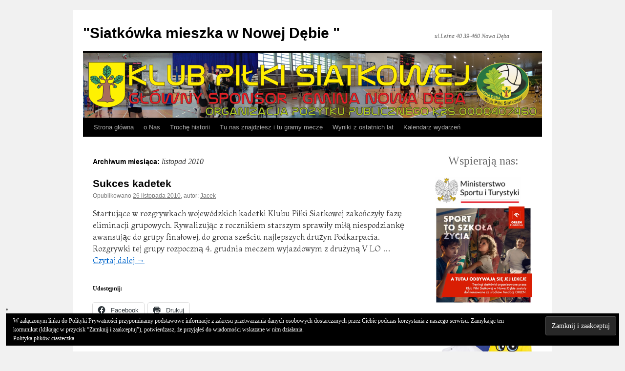

--- FILE ---
content_type: text/html; charset=UTF-8
request_url: https://kpsnowadeba.pl/index.php/2010/11/
body_size: 21498
content:
<!DOCTYPE html>
<html lang="pl-PL">
<head>
<meta charset="UTF-8" />
<title>
listopad 2010 - &quot;Siatkówka mieszka w Nowej Dębie &quot;&quot;Siatkówka mieszka w Nowej Dębie &quot;	</title>
<link rel="profile" href="https://gmpg.org/xfn/11" />
<link rel="stylesheet" type="text/css" media="all" href="https://kpsnowadeba.pl/wp-content/themes/twentyten/style.css?ver=20240716" />
<link rel="pingback" href="https://kpsnowadeba.pl/xmlrpc.php">
<meta name='robots' content='noindex, follow' />
	<style>img:is([sizes="auto" i], [sizes^="auto," i]) { contain-intrinsic-size: 3000px 1500px }</style>
	
	<!-- This site is optimized with the Yoast SEO plugin v26.2 - https://yoast.com/wordpress/plugins/seo/ -->
	<meta property="og:locale" content="pl_PL" />
	<meta property="og:type" content="website" />
	<meta property="og:title" content="listopad 2010 - &quot;Siatkówka mieszka w Nowej Dębie &quot;" />
	<meta property="og:url" content="https://kpsnowadeba.pl/index.php/2010/11/" />
	<meta property="og:site_name" content="&quot;Siatkówka mieszka w Nowej Dębie &quot;" />
	<meta name="twitter:card" content="summary_large_image" />
	<script type="application/ld+json" class="yoast-schema-graph">{"@context":"https://schema.org","@graph":[{"@type":"CollectionPage","@id":"https://kpsnowadeba.pl/index.php/2010/11/","url":"https://kpsnowadeba.pl/index.php/2010/11/","name":"listopad 2010 - &quot;Siatkówka mieszka w Nowej Dębie &quot;","isPartOf":{"@id":"https://kpsnowadeba.pl/#website"},"breadcrumb":{"@id":"https://kpsnowadeba.pl/index.php/2010/11/#breadcrumb"},"inLanguage":"pl-PL"},{"@type":"BreadcrumbList","@id":"https://kpsnowadeba.pl/index.php/2010/11/#breadcrumb","itemListElement":[{"@type":"ListItem","position":1,"name":"Strona główna","item":"https://kpsnowadeba.pl/"},{"@type":"ListItem","position":2,"name":"Archiwum dla listopad 2010"}]},{"@type":"WebSite","@id":"https://kpsnowadeba.pl/#website","url":"https://kpsnowadeba.pl/","name":"&quot;Siatkówka mieszka w Nowej Dębie &quot;","description":"ul.Leśna 40 39-460 Nowa Dęba","potentialAction":[{"@type":"SearchAction","target":{"@type":"EntryPoint","urlTemplate":"https://kpsnowadeba.pl/?s={search_term_string}"},"query-input":{"@type":"PropertyValueSpecification","valueRequired":true,"valueName":"search_term_string"}}],"inLanguage":"pl-PL"}]}</script>
	<!-- / Yoast SEO plugin. -->


<link rel='dns-prefetch' href='//secure.gravatar.com' />
<link rel='dns-prefetch' href='//stats.wp.com' />
<link rel='dns-prefetch' href='//v0.wordpress.com' />
<link rel='dns-prefetch' href='//widgets.wp.com' />
<link rel='dns-prefetch' href='//s0.wp.com' />
<link rel='dns-prefetch' href='//0.gravatar.com' />
<link rel='dns-prefetch' href='//1.gravatar.com' />
<link rel='dns-prefetch' href='//2.gravatar.com' />
<link rel='preconnect' href='//i0.wp.com' />
<link rel="alternate" type="application/rss+xml" title="&quot;Siatkówka mieszka w Nowej Dębie &quot; &raquo; Kanał z wpisami" href="https://kpsnowadeba.pl/index.php/feed/" />
<link rel="alternate" type="application/rss+xml" title="&quot;Siatkówka mieszka w Nowej Dębie &quot; &raquo; Kanał z komentarzami" href="https://kpsnowadeba.pl/index.php/comments/feed/" />
<link rel="alternate" type="text/calendar" title="&quot;Siatkówka mieszka w Nowej Dębie &quot; &raquo; kanał iCal" href="https://kpsnowadeba.pl/index.php/wydazenia/?ical=1" />
<script type="text/javascript">
/* <![CDATA[ */
window._wpemojiSettings = {"baseUrl":"https:\/\/s.w.org\/images\/core\/emoji\/16.0.1\/72x72\/","ext":".png","svgUrl":"https:\/\/s.w.org\/images\/core\/emoji\/16.0.1\/svg\/","svgExt":".svg","source":{"concatemoji":"https:\/\/kpsnowadeba.pl\/wp-includes\/js\/wp-emoji-release.min.js?ver=6.8.3"}};
/*! This file is auto-generated */
!function(s,n){var o,i,e;function c(e){try{var t={supportTests:e,timestamp:(new Date).valueOf()};sessionStorage.setItem(o,JSON.stringify(t))}catch(e){}}function p(e,t,n){e.clearRect(0,0,e.canvas.width,e.canvas.height),e.fillText(t,0,0);var t=new Uint32Array(e.getImageData(0,0,e.canvas.width,e.canvas.height).data),a=(e.clearRect(0,0,e.canvas.width,e.canvas.height),e.fillText(n,0,0),new Uint32Array(e.getImageData(0,0,e.canvas.width,e.canvas.height).data));return t.every(function(e,t){return e===a[t]})}function u(e,t){e.clearRect(0,0,e.canvas.width,e.canvas.height),e.fillText(t,0,0);for(var n=e.getImageData(16,16,1,1),a=0;a<n.data.length;a++)if(0!==n.data[a])return!1;return!0}function f(e,t,n,a){switch(t){case"flag":return n(e,"\ud83c\udff3\ufe0f\u200d\u26a7\ufe0f","\ud83c\udff3\ufe0f\u200b\u26a7\ufe0f")?!1:!n(e,"\ud83c\udde8\ud83c\uddf6","\ud83c\udde8\u200b\ud83c\uddf6")&&!n(e,"\ud83c\udff4\udb40\udc67\udb40\udc62\udb40\udc65\udb40\udc6e\udb40\udc67\udb40\udc7f","\ud83c\udff4\u200b\udb40\udc67\u200b\udb40\udc62\u200b\udb40\udc65\u200b\udb40\udc6e\u200b\udb40\udc67\u200b\udb40\udc7f");case"emoji":return!a(e,"\ud83e\udedf")}return!1}function g(e,t,n,a){var r="undefined"!=typeof WorkerGlobalScope&&self instanceof WorkerGlobalScope?new OffscreenCanvas(300,150):s.createElement("canvas"),o=r.getContext("2d",{willReadFrequently:!0}),i=(o.textBaseline="top",o.font="600 32px Arial",{});return e.forEach(function(e){i[e]=t(o,e,n,a)}),i}function t(e){var t=s.createElement("script");t.src=e,t.defer=!0,s.head.appendChild(t)}"undefined"!=typeof Promise&&(o="wpEmojiSettingsSupports",i=["flag","emoji"],n.supports={everything:!0,everythingExceptFlag:!0},e=new Promise(function(e){s.addEventListener("DOMContentLoaded",e,{once:!0})}),new Promise(function(t){var n=function(){try{var e=JSON.parse(sessionStorage.getItem(o));if("object"==typeof e&&"number"==typeof e.timestamp&&(new Date).valueOf()<e.timestamp+604800&&"object"==typeof e.supportTests)return e.supportTests}catch(e){}return null}();if(!n){if("undefined"!=typeof Worker&&"undefined"!=typeof OffscreenCanvas&&"undefined"!=typeof URL&&URL.createObjectURL&&"undefined"!=typeof Blob)try{var e="postMessage("+g.toString()+"("+[JSON.stringify(i),f.toString(),p.toString(),u.toString()].join(",")+"));",a=new Blob([e],{type:"text/javascript"}),r=new Worker(URL.createObjectURL(a),{name:"wpTestEmojiSupports"});return void(r.onmessage=function(e){c(n=e.data),r.terminate(),t(n)})}catch(e){}c(n=g(i,f,p,u))}t(n)}).then(function(e){for(var t in e)n.supports[t]=e[t],n.supports.everything=n.supports.everything&&n.supports[t],"flag"!==t&&(n.supports.everythingExceptFlag=n.supports.everythingExceptFlag&&n.supports[t]);n.supports.everythingExceptFlag=n.supports.everythingExceptFlag&&!n.supports.flag,n.DOMReady=!1,n.readyCallback=function(){n.DOMReady=!0}}).then(function(){return e}).then(function(){var e;n.supports.everything||(n.readyCallback(),(e=n.source||{}).concatemoji?t(e.concatemoji):e.wpemoji&&e.twemoji&&(t(e.twemoji),t(e.wpemoji)))}))}((window,document),window._wpemojiSettings);
/* ]]> */
</script>
<!-- kpsnowadeba.pl is managing ads with Advanced Ads 2.0.12 – https://wpadvancedads.com/ --><script id="kpsno-ready">
			window.advanced_ads_ready=function(e,a){a=a||"complete";var d=function(e){return"interactive"===a?"loading"!==e:"complete"===e};d(document.readyState)?e():document.addEventListener("readystatechange",(function(a){d(a.target.readyState)&&e()}),{once:"interactive"===a})},window.advanced_ads_ready_queue=window.advanced_ads_ready_queue||[];		</script>
		<style id='wp-emoji-styles-inline-css' type='text/css'>

	img.wp-smiley, img.emoji {
		display: inline !important;
		border: none !important;
		box-shadow: none !important;
		height: 1em !important;
		width: 1em !important;
		margin: 0 0.07em !important;
		vertical-align: -0.1em !important;
		background: none !important;
		padding: 0 !important;
	}
</style>
<link rel='stylesheet' id='wp-block-library-css' href='https://kpsnowadeba.pl/wp-includes/css/dist/block-library/style.min.css?ver=6.8.3' type='text/css' media='all' />
<style id='wp-block-library-theme-inline-css' type='text/css'>
.wp-block-audio :where(figcaption){color:#555;font-size:13px;text-align:center}.is-dark-theme .wp-block-audio :where(figcaption){color:#ffffffa6}.wp-block-audio{margin:0 0 1em}.wp-block-code{border:1px solid #ccc;border-radius:4px;font-family:Menlo,Consolas,monaco,monospace;padding:.8em 1em}.wp-block-embed :where(figcaption){color:#555;font-size:13px;text-align:center}.is-dark-theme .wp-block-embed :where(figcaption){color:#ffffffa6}.wp-block-embed{margin:0 0 1em}.blocks-gallery-caption{color:#555;font-size:13px;text-align:center}.is-dark-theme .blocks-gallery-caption{color:#ffffffa6}:root :where(.wp-block-image figcaption){color:#555;font-size:13px;text-align:center}.is-dark-theme :root :where(.wp-block-image figcaption){color:#ffffffa6}.wp-block-image{margin:0 0 1em}.wp-block-pullquote{border-bottom:4px solid;border-top:4px solid;color:currentColor;margin-bottom:1.75em}.wp-block-pullquote cite,.wp-block-pullquote footer,.wp-block-pullquote__citation{color:currentColor;font-size:.8125em;font-style:normal;text-transform:uppercase}.wp-block-quote{border-left:.25em solid;margin:0 0 1.75em;padding-left:1em}.wp-block-quote cite,.wp-block-quote footer{color:currentColor;font-size:.8125em;font-style:normal;position:relative}.wp-block-quote:where(.has-text-align-right){border-left:none;border-right:.25em solid;padding-left:0;padding-right:1em}.wp-block-quote:where(.has-text-align-center){border:none;padding-left:0}.wp-block-quote.is-large,.wp-block-quote.is-style-large,.wp-block-quote:where(.is-style-plain){border:none}.wp-block-search .wp-block-search__label{font-weight:700}.wp-block-search__button{border:1px solid #ccc;padding:.375em .625em}:where(.wp-block-group.has-background){padding:1.25em 2.375em}.wp-block-separator.has-css-opacity{opacity:.4}.wp-block-separator{border:none;border-bottom:2px solid;margin-left:auto;margin-right:auto}.wp-block-separator.has-alpha-channel-opacity{opacity:1}.wp-block-separator:not(.is-style-wide):not(.is-style-dots){width:100px}.wp-block-separator.has-background:not(.is-style-dots){border-bottom:none;height:1px}.wp-block-separator.has-background:not(.is-style-wide):not(.is-style-dots){height:2px}.wp-block-table{margin:0 0 1em}.wp-block-table td,.wp-block-table th{word-break:normal}.wp-block-table :where(figcaption){color:#555;font-size:13px;text-align:center}.is-dark-theme .wp-block-table :where(figcaption){color:#ffffffa6}.wp-block-video :where(figcaption){color:#555;font-size:13px;text-align:center}.is-dark-theme .wp-block-video :where(figcaption){color:#ffffffa6}.wp-block-video{margin:0 0 1em}:root :where(.wp-block-template-part.has-background){margin-bottom:0;margin-top:0;padding:1.25em 2.375em}
</style>
<style id='classic-theme-styles-inline-css' type='text/css'>
/*! This file is auto-generated */
.wp-block-button__link{color:#fff;background-color:#32373c;border-radius:9999px;box-shadow:none;text-decoration:none;padding:calc(.667em + 2px) calc(1.333em + 2px);font-size:1.125em}.wp-block-file__button{background:#32373c;color:#fff;text-decoration:none}
</style>
<link rel='stylesheet' id='mediaelement-css' href='https://kpsnowadeba.pl/wp-includes/js/mediaelement/mediaelementplayer-legacy.min.css?ver=4.2.17' type='text/css' media='all' />
<link rel='stylesheet' id='wp-mediaelement-css' href='https://kpsnowadeba.pl/wp-includes/js/mediaelement/wp-mediaelement.min.css?ver=6.8.3' type='text/css' media='all' />
<style id='jetpack-sharing-buttons-style-inline-css' type='text/css'>
.jetpack-sharing-buttons__services-list{display:flex;flex-direction:row;flex-wrap:wrap;gap:0;list-style-type:none;margin:5px;padding:0}.jetpack-sharing-buttons__services-list.has-small-icon-size{font-size:12px}.jetpack-sharing-buttons__services-list.has-normal-icon-size{font-size:16px}.jetpack-sharing-buttons__services-list.has-large-icon-size{font-size:24px}.jetpack-sharing-buttons__services-list.has-huge-icon-size{font-size:36px}@media print{.jetpack-sharing-buttons__services-list{display:none!important}}.editor-styles-wrapper .wp-block-jetpack-sharing-buttons{gap:0;padding-inline-start:0}ul.jetpack-sharing-buttons__services-list.has-background{padding:1.25em 2.375em}
</style>
<style id='global-styles-inline-css' type='text/css'>
:root{--wp--preset--aspect-ratio--square: 1;--wp--preset--aspect-ratio--4-3: 4/3;--wp--preset--aspect-ratio--3-4: 3/4;--wp--preset--aspect-ratio--3-2: 3/2;--wp--preset--aspect-ratio--2-3: 2/3;--wp--preset--aspect-ratio--16-9: 16/9;--wp--preset--aspect-ratio--9-16: 9/16;--wp--preset--color--black: #000;--wp--preset--color--cyan-bluish-gray: #abb8c3;--wp--preset--color--white: #fff;--wp--preset--color--pale-pink: #f78da7;--wp--preset--color--vivid-red: #cf2e2e;--wp--preset--color--luminous-vivid-orange: #ff6900;--wp--preset--color--luminous-vivid-amber: #fcb900;--wp--preset--color--light-green-cyan: #7bdcb5;--wp--preset--color--vivid-green-cyan: #00d084;--wp--preset--color--pale-cyan-blue: #8ed1fc;--wp--preset--color--vivid-cyan-blue: #0693e3;--wp--preset--color--vivid-purple: #9b51e0;--wp--preset--color--blue: #0066cc;--wp--preset--color--medium-gray: #666;--wp--preset--color--light-gray: #f1f1f1;--wp--preset--gradient--vivid-cyan-blue-to-vivid-purple: linear-gradient(135deg,rgba(6,147,227,1) 0%,rgb(155,81,224) 100%);--wp--preset--gradient--light-green-cyan-to-vivid-green-cyan: linear-gradient(135deg,rgb(122,220,180) 0%,rgb(0,208,130) 100%);--wp--preset--gradient--luminous-vivid-amber-to-luminous-vivid-orange: linear-gradient(135deg,rgba(252,185,0,1) 0%,rgba(255,105,0,1) 100%);--wp--preset--gradient--luminous-vivid-orange-to-vivid-red: linear-gradient(135deg,rgba(255,105,0,1) 0%,rgb(207,46,46) 100%);--wp--preset--gradient--very-light-gray-to-cyan-bluish-gray: linear-gradient(135deg,rgb(238,238,238) 0%,rgb(169,184,195) 100%);--wp--preset--gradient--cool-to-warm-spectrum: linear-gradient(135deg,rgb(74,234,220) 0%,rgb(151,120,209) 20%,rgb(207,42,186) 40%,rgb(238,44,130) 60%,rgb(251,105,98) 80%,rgb(254,248,76) 100%);--wp--preset--gradient--blush-light-purple: linear-gradient(135deg,rgb(255,206,236) 0%,rgb(152,150,240) 100%);--wp--preset--gradient--blush-bordeaux: linear-gradient(135deg,rgb(254,205,165) 0%,rgb(254,45,45) 50%,rgb(107,0,62) 100%);--wp--preset--gradient--luminous-dusk: linear-gradient(135deg,rgb(255,203,112) 0%,rgb(199,81,192) 50%,rgb(65,88,208) 100%);--wp--preset--gradient--pale-ocean: linear-gradient(135deg,rgb(255,245,203) 0%,rgb(182,227,212) 50%,rgb(51,167,181) 100%);--wp--preset--gradient--electric-grass: linear-gradient(135deg,rgb(202,248,128) 0%,rgb(113,206,126) 100%);--wp--preset--gradient--midnight: linear-gradient(135deg,rgb(2,3,129) 0%,rgb(40,116,252) 100%);--wp--preset--font-size--small: 13px;--wp--preset--font-size--medium: 20px;--wp--preset--font-size--large: 36px;--wp--preset--font-size--x-large: 42px;--wp--preset--spacing--20: 0.44rem;--wp--preset--spacing--30: 0.67rem;--wp--preset--spacing--40: 1rem;--wp--preset--spacing--50: 1.5rem;--wp--preset--spacing--60: 2.25rem;--wp--preset--spacing--70: 3.38rem;--wp--preset--spacing--80: 5.06rem;--wp--preset--shadow--natural: 6px 6px 9px rgba(0, 0, 0, 0.2);--wp--preset--shadow--deep: 12px 12px 50px rgba(0, 0, 0, 0.4);--wp--preset--shadow--sharp: 6px 6px 0px rgba(0, 0, 0, 0.2);--wp--preset--shadow--outlined: 6px 6px 0px -3px rgba(255, 255, 255, 1), 6px 6px rgba(0, 0, 0, 1);--wp--preset--shadow--crisp: 6px 6px 0px rgba(0, 0, 0, 1);}:where(.is-layout-flex){gap: 0.5em;}:where(.is-layout-grid){gap: 0.5em;}body .is-layout-flex{display: flex;}.is-layout-flex{flex-wrap: wrap;align-items: center;}.is-layout-flex > :is(*, div){margin: 0;}body .is-layout-grid{display: grid;}.is-layout-grid > :is(*, div){margin: 0;}:where(.wp-block-columns.is-layout-flex){gap: 2em;}:where(.wp-block-columns.is-layout-grid){gap: 2em;}:where(.wp-block-post-template.is-layout-flex){gap: 1.25em;}:where(.wp-block-post-template.is-layout-grid){gap: 1.25em;}.has-black-color{color: var(--wp--preset--color--black) !important;}.has-cyan-bluish-gray-color{color: var(--wp--preset--color--cyan-bluish-gray) !important;}.has-white-color{color: var(--wp--preset--color--white) !important;}.has-pale-pink-color{color: var(--wp--preset--color--pale-pink) !important;}.has-vivid-red-color{color: var(--wp--preset--color--vivid-red) !important;}.has-luminous-vivid-orange-color{color: var(--wp--preset--color--luminous-vivid-orange) !important;}.has-luminous-vivid-amber-color{color: var(--wp--preset--color--luminous-vivid-amber) !important;}.has-light-green-cyan-color{color: var(--wp--preset--color--light-green-cyan) !important;}.has-vivid-green-cyan-color{color: var(--wp--preset--color--vivid-green-cyan) !important;}.has-pale-cyan-blue-color{color: var(--wp--preset--color--pale-cyan-blue) !important;}.has-vivid-cyan-blue-color{color: var(--wp--preset--color--vivid-cyan-blue) !important;}.has-vivid-purple-color{color: var(--wp--preset--color--vivid-purple) !important;}.has-black-background-color{background-color: var(--wp--preset--color--black) !important;}.has-cyan-bluish-gray-background-color{background-color: var(--wp--preset--color--cyan-bluish-gray) !important;}.has-white-background-color{background-color: var(--wp--preset--color--white) !important;}.has-pale-pink-background-color{background-color: var(--wp--preset--color--pale-pink) !important;}.has-vivid-red-background-color{background-color: var(--wp--preset--color--vivid-red) !important;}.has-luminous-vivid-orange-background-color{background-color: var(--wp--preset--color--luminous-vivid-orange) !important;}.has-luminous-vivid-amber-background-color{background-color: var(--wp--preset--color--luminous-vivid-amber) !important;}.has-light-green-cyan-background-color{background-color: var(--wp--preset--color--light-green-cyan) !important;}.has-vivid-green-cyan-background-color{background-color: var(--wp--preset--color--vivid-green-cyan) !important;}.has-pale-cyan-blue-background-color{background-color: var(--wp--preset--color--pale-cyan-blue) !important;}.has-vivid-cyan-blue-background-color{background-color: var(--wp--preset--color--vivid-cyan-blue) !important;}.has-vivid-purple-background-color{background-color: var(--wp--preset--color--vivid-purple) !important;}.has-black-border-color{border-color: var(--wp--preset--color--black) !important;}.has-cyan-bluish-gray-border-color{border-color: var(--wp--preset--color--cyan-bluish-gray) !important;}.has-white-border-color{border-color: var(--wp--preset--color--white) !important;}.has-pale-pink-border-color{border-color: var(--wp--preset--color--pale-pink) !important;}.has-vivid-red-border-color{border-color: var(--wp--preset--color--vivid-red) !important;}.has-luminous-vivid-orange-border-color{border-color: var(--wp--preset--color--luminous-vivid-orange) !important;}.has-luminous-vivid-amber-border-color{border-color: var(--wp--preset--color--luminous-vivid-amber) !important;}.has-light-green-cyan-border-color{border-color: var(--wp--preset--color--light-green-cyan) !important;}.has-vivid-green-cyan-border-color{border-color: var(--wp--preset--color--vivid-green-cyan) !important;}.has-pale-cyan-blue-border-color{border-color: var(--wp--preset--color--pale-cyan-blue) !important;}.has-vivid-cyan-blue-border-color{border-color: var(--wp--preset--color--vivid-cyan-blue) !important;}.has-vivid-purple-border-color{border-color: var(--wp--preset--color--vivid-purple) !important;}.has-vivid-cyan-blue-to-vivid-purple-gradient-background{background: var(--wp--preset--gradient--vivid-cyan-blue-to-vivid-purple) !important;}.has-light-green-cyan-to-vivid-green-cyan-gradient-background{background: var(--wp--preset--gradient--light-green-cyan-to-vivid-green-cyan) !important;}.has-luminous-vivid-amber-to-luminous-vivid-orange-gradient-background{background: var(--wp--preset--gradient--luminous-vivid-amber-to-luminous-vivid-orange) !important;}.has-luminous-vivid-orange-to-vivid-red-gradient-background{background: var(--wp--preset--gradient--luminous-vivid-orange-to-vivid-red) !important;}.has-very-light-gray-to-cyan-bluish-gray-gradient-background{background: var(--wp--preset--gradient--very-light-gray-to-cyan-bluish-gray) !important;}.has-cool-to-warm-spectrum-gradient-background{background: var(--wp--preset--gradient--cool-to-warm-spectrum) !important;}.has-blush-light-purple-gradient-background{background: var(--wp--preset--gradient--blush-light-purple) !important;}.has-blush-bordeaux-gradient-background{background: var(--wp--preset--gradient--blush-bordeaux) !important;}.has-luminous-dusk-gradient-background{background: var(--wp--preset--gradient--luminous-dusk) !important;}.has-pale-ocean-gradient-background{background: var(--wp--preset--gradient--pale-ocean) !important;}.has-electric-grass-gradient-background{background: var(--wp--preset--gradient--electric-grass) !important;}.has-midnight-gradient-background{background: var(--wp--preset--gradient--midnight) !important;}.has-small-font-size{font-size: var(--wp--preset--font-size--small) !important;}.has-medium-font-size{font-size: var(--wp--preset--font-size--medium) !important;}.has-large-font-size{font-size: var(--wp--preset--font-size--large) !important;}.has-x-large-font-size{font-size: var(--wp--preset--font-size--x-large) !important;}
:where(.wp-block-post-template.is-layout-flex){gap: 1.25em;}:where(.wp-block-post-template.is-layout-grid){gap: 1.25em;}
:where(.wp-block-columns.is-layout-flex){gap: 2em;}:where(.wp-block-columns.is-layout-grid){gap: 2em;}
:root :where(.wp-block-pullquote){font-size: 1.5em;line-height: 1.6;}
</style>
<link rel='stylesheet' id='eww-css' href='https://kpsnowadeba.pl/wp-content/plugins/easy-weather-widget/css/style.min.css?ver=6.8.3' type='text/css' media='all' />
<link rel='stylesheet' id='SFSImainCss-css' href='https://kpsnowadeba.pl/wp-content/plugins/ultimate-social-media-icons/css/sfsi-style.css?ver=2.9.5' type='text/css' media='all' />
<link rel='stylesheet' id='tribe-events-v2-single-skeleton-css' href='https://kpsnowadeba.pl/wp-content/plugins/the-events-calendar/build/css/tribe-events-single-skeleton.css?ver=6.15.8' type='text/css' media='all' />
<link rel='stylesheet' id='tribe-events-v2-single-skeleton-full-css' href='https://kpsnowadeba.pl/wp-content/plugins/the-events-calendar/build/css/tribe-events-single-full.css?ver=6.15.8' type='text/css' media='all' />
<link rel='stylesheet' id='tec-events-elementor-widgets-base-styles-css' href='https://kpsnowadeba.pl/wp-content/plugins/the-events-calendar/build/css/integrations/plugins/elementor/widgets/widget-base.css?ver=6.15.8' type='text/css' media='all' />
<link rel='stylesheet' id='twentyten-block-style-css' href='https://kpsnowadeba.pl/wp-content/themes/twentyten/blocks.css?ver=20230627' type='text/css' media='all' />
<link rel='stylesheet' id='jetpack_likes-css' href='https://kpsnowadeba.pl/wp-content/plugins/jetpack/modules/likes/style.css?ver=15.1.1' type='text/css' media='all' />
<link rel='stylesheet' id='dashicons-css' href='https://kpsnowadeba.pl/wp-includes/css/dashicons.min.css?ver=6.8.3' type='text/css' media='all' />
<link rel='stylesheet' id='my-calendar-lists-css' href='https://kpsnowadeba.pl/wp-content/plugins/my-calendar/css/list-presets.css?ver=3.6.16' type='text/css' media='all' />
<link rel='stylesheet' id='my-calendar-reset-css' href='https://kpsnowadeba.pl/wp-content/plugins/my-calendar/css/reset.css?ver=3.6.16' type='text/css' media='all' />
<link rel='stylesheet' id='my-calendar-style-css' href='https://kpsnowadeba.pl/wp-content/plugins/my-calendar/styles/twentyeighteen.css?ver=3.6.16-twentyeighteen-css' type='text/css' media='all' />
<style id='my-calendar-style-inline-css' type='text/css'>

/* Styles by My Calendar - Joe Dolson https://www.joedolson.com/ */

.my-calendar-modal .event-title svg { background-color: #ffffcc; padding: 3px; }
.mc-main .mc_general .event-title, .mc-main .mc_general .event-title a { background: #ffffcc !important; color: #000000 !important; }
.mc-main .mc_general .event-title button { background: #ffffcc !important; color: #000000 !important; }
.mc-main .mc_general .event-title a:hover, .mc-main .mc_general .event-title a:focus { background: #ffffff !important;}
.mc-main .mc_general .event-title button:hover, .mc-main .mc_general .event-title button:focus { background: #ffffff !important;}
.my-calendar-modal .event-title svg { background-color: #dd9725; padding: 3px; }
.mc-main .mc_turnieje-siatkwka-w-wersji-mini .event-title, .mc-main .mc_turnieje-siatkwka-w-wersji-mini .event-title a { background: #dd9725 !important; color: #000000 !important; }
.mc-main .mc_turnieje-siatkwka-w-wersji-mini .event-title button { background: #dd9725 !important; color: #000000 !important; }
.mc-main .mc_turnieje-siatkwka-w-wersji-mini .event-title a:hover, .mc-main .mc_turnieje-siatkwka-w-wersji-mini .event-title a:focus { background: #ffca58 !important;}
.mc-main .mc_turnieje-siatkwka-w-wersji-mini .event-title button:hover, .mc-main .mc_turnieje-siatkwka-w-wersji-mini .event-title button:focus { background: #ffca58 !important;}
.my-calendar-modal .event-title svg { background-color: #a5d682; padding: 3px; }
.mc-main .mc_modziczki---mecze-i-turnieje-ligowe .event-title, .mc-main .mc_modziczki---mecze-i-turnieje-ligowe .event-title a { background: #a5d682 !important; color: #000000 !important; }
.mc-main .mc_modziczki---mecze-i-turnieje-ligowe .event-title button { background: #a5d682 !important; color: #000000 !important; }
.mc-main .mc_modziczki---mecze-i-turnieje-ligowe .event-title a:hover, .mc-main .mc_modziczki---mecze-i-turnieje-ligowe .event-title a:focus { background: #d8ffb5 !important;}
.mc-main .mc_modziczki---mecze-i-turnieje-ligowe .event-title button:hover, .mc-main .mc_modziczki---mecze-i-turnieje-ligowe .event-title button:focus { background: #d8ffb5 !important;}
.my-calendar-modal .event-title svg { background-color: #dd3333; padding: 3px; }
.mc-main .mc_kinder-joy-of-moving---minisiatkwka .event-title, .mc-main .mc_kinder-joy-of-moving---minisiatkwka .event-title a { background: #dd3333 !important; color: #ffffff !important; }
.mc-main .mc_kinder-joy-of-moving---minisiatkwka .event-title button { background: #dd3333 !important; color: #ffffff !important; }
.mc-main .mc_kinder-joy-of-moving---minisiatkwka .event-title a:hover, .mc-main .mc_kinder-joy-of-moving---minisiatkwka .event-title a:focus { background: #aa0000 !important;}
.mc-main .mc_kinder-joy-of-moving---minisiatkwka .event-title button:hover, .mc-main .mc_kinder-joy-of-moving---minisiatkwka .event-title button:focus { background: #aa0000 !important;}
.my-calendar-modal .event-title svg { background-color: #a261e2; padding: 3px; }
.mc-main .mc_turnieje-towarzyskie .event-title, .mc-main .mc_turnieje-towarzyskie .event-title a { background: #a261e2 !important; color: #000000 !important; }
.mc-main .mc_turnieje-towarzyskie .event-title button { background: #a261e2 !important; color: #000000 !important; }
.mc-main .mc_turnieje-towarzyskie .event-title a:hover, .mc-main .mc_turnieje-towarzyskie .event-title a:focus { background: #d594ff !important;}
.mc-main .mc_turnieje-towarzyskie .event-title button:hover, .mc-main .mc_turnieje-towarzyskie .event-title button:focus { background: #d594ff !important;}
.mc-main, .mc-event, .my-calendar-modal, .my-calendar-modal-overlay, .mc-event-list {--primary-dark: #636363; --primary-light: #ffffff; --secondary-light: #ffffff; --secondary-dark: #0a0a0a; --highlight-dark: #ffffff; --highlight-light: #0a0a0a; --close-button: #2c4c63; --search-highlight-bg: #f5e6ab; --navbar-background: #7a8e8e; --nav-button-bg: #cecece; --nav-button-color: #313233; --nav-button-border: #8e8e8e; --nav-input-border: #313233; --nav-input-background: #f2f2f2; --nav-input-color: #313233; --grid-cell-border: #000000; --grid-header-border: #313233; --grid-header-color: #313233; --grid-weekend-color: #313233; --grid-header-bg: #1e73be; --grid-weekend-bg: #dd9933; --grid-cell-background: #d3d3d3; --current-day-border: #262325; --current-day-color: #ffe100; --current-day-bg: #6ba5a5; --calendar-heading: clamp( 1.125rem, 24px, 2.5rem ); --event-title: clamp( 1.25rem, 24px, 2.5rem ); --grid-date: 16px; --grid-date-heading: clamp( .75rem, 16px, 1.5rem ); --modal-title: 1.5rem; --navigation-controls: clamp( .75rem, 16px, 1.5rem ); --card-heading: 1.125rem; --list-date: 1.25rem; --author-card: clamp( .75rem, 14px, 1.5rem); --single-event-title: clamp( 1.25rem, 24px, 2.5rem ); --mini-time-text: clamp( .75rem, 14px 1.25rem ); --list-event-date: 1.25rem; --list-event-title: 1.2rem; --grid-max-width: 1260px; --list-preset-border-color: #000000; --list-preset-stripe-background: rgba( 0,0,0,.04 ); --list-preset-date-badge-background: #000; --list-preset-date-badge-color: #fff; --list-preset-background: transparent; --date-has-events-bg: #313233; --date-has-events-color: #77ff00; --category-mc_general: #ffffcc; --category-mc_turnieje-siatkwka-w-wersji-mini: #dd9725; --category-mc_modziczki---mecze-i-turnieje-ligowe: #a5d682; --category-mc_kinder-joy-of-moving---minisiatkwka: #dd3333; --category-mc_turnieje-towarzyskie: #a261e2; }
</style>
<link rel='stylesheet' id='sharedaddy-css' href='https://kpsnowadeba.pl/wp-content/plugins/jetpack/modules/sharedaddy/sharing.css?ver=15.1.1' type='text/css' media='all' />
<link rel='stylesheet' id='social-logos-css' href='https://kpsnowadeba.pl/wp-content/plugins/jetpack/_inc/social-logos/social-logos.min.css?ver=15.1.1' type='text/css' media='all' />
<script type="text/javascript" src="https://kpsnowadeba.pl/wp-includes/js/jquery/jquery.min.js?ver=3.7.1" id="jquery-core-js"></script>
<script type="text/javascript" src="https://kpsnowadeba.pl/wp-includes/js/jquery/jquery-migrate.min.js?ver=3.4.1" id="jquery-migrate-js"></script>
<link rel="https://api.w.org/" href="https://kpsnowadeba.pl/index.php/wp-json/" /><link rel="EditURI" type="application/rsd+xml" title="RSD" href="https://kpsnowadeba.pl/xmlrpc.php?rsd" />
<meta name="generator" content="WordPress 6.8.3" />
	<link rel="preconnect" href="https://fonts.googleapis.com">
	<link rel="preconnect" href="https://fonts.gstatic.com">
	<link href='https://fonts.googleapis.com/css2?display=swap&family=Montaga' rel='stylesheet'><meta name="follow.[base64]" content="743GqRK2LD5yC1xL7H71"/><meta name="tec-api-version" content="v1"><meta name="tec-api-origin" content="https://kpsnowadeba.pl"><link rel="alternate" href="https://kpsnowadeba.pl/index.php/wp-json/tribe/events/v1/" />	<style>img#wpstats{display:none}</style>
		<meta name="generator" content="Elementor 3.32.5; features: additional_custom_breakpoints; settings: css_print_method-external, google_font-enabled, font_display-auto">
			<style>
				.e-con.e-parent:nth-of-type(n+4):not(.e-lazyloaded):not(.e-no-lazyload),
				.e-con.e-parent:nth-of-type(n+4):not(.e-lazyloaded):not(.e-no-lazyload) * {
					background-image: none !important;
				}
				@media screen and (max-height: 1024px) {
					.e-con.e-parent:nth-of-type(n+3):not(.e-lazyloaded):not(.e-no-lazyload),
					.e-con.e-parent:nth-of-type(n+3):not(.e-lazyloaded):not(.e-no-lazyload) * {
						background-image: none !important;
					}
				}
				@media screen and (max-height: 640px) {
					.e-con.e-parent:nth-of-type(n+2):not(.e-lazyloaded):not(.e-no-lazyload),
					.e-con.e-parent:nth-of-type(n+2):not(.e-lazyloaded):not(.e-no-lazyload) * {
						background-image: none !important;
					}
				}
			</style>
			<link rel="icon" href="https://i0.wp.com/kpsnowadeba.pl/wp-content/uploads/2018/11/cropped-logo-kps.jpg?fit=32%2C32&#038;ssl=1" sizes="32x32" />
<link rel="icon" href="https://i0.wp.com/kpsnowadeba.pl/wp-content/uploads/2018/11/cropped-logo-kps.jpg?fit=192%2C192&#038;ssl=1" sizes="192x192" />
<link rel="apple-touch-icon" href="https://i0.wp.com/kpsnowadeba.pl/wp-content/uploads/2018/11/cropped-logo-kps.jpg?fit=180%2C180&#038;ssl=1" />
<meta name="msapplication-TileImage" content="https://i0.wp.com/kpsnowadeba.pl/wp-content/uploads/2018/11/cropped-logo-kps.jpg?fit=270%2C270&#038;ssl=1" />
	<style id="egf-frontend-styles" type="text/css">
		p {font-family: 'Montaga', sans-serif;font-style: normal;font-weight: 400;} h1 {} h2 {} h3 {} h4 {} h5 {} h6 {} 	</style>
	</head>

<body class="archive date wp-theme-twentyten sfsi_actvite_theme_flat tribe-no-js elementor-default elementor-kit-1740 aa-prefix-kpsno-">
<div id="wrapper" class="hfeed">
	<div id="header">
		<div id="masthead">
			<div id="branding" role="banner">
								<div id="site-title">
					<span>
						<a href="https://kpsnowadeba.pl/" rel="home">&quot;Siatkówka mieszka w Nowej Dębie &quot;</a>
					</span>
				</div>
				<div id="site-description">ul.Leśna 40 39-460 Nowa Dęba</div>

				<img fetchpriority="high" src="https://kpsnowadeba.pl/wp-content/uploads/2018/11/baner1.png" width="940" height="133" alt="&quot;Siatkówka mieszka w Nowej Dębie &quot;" srcset="https://i0.wp.com/kpsnowadeba.pl/wp-content/uploads/2018/11/baner1.png?w=940&amp;ssl=1 940w, https://i0.wp.com/kpsnowadeba.pl/wp-content/uploads/2018/11/baner1.png?resize=300%2C42&amp;ssl=1 300w, https://i0.wp.com/kpsnowadeba.pl/wp-content/uploads/2018/11/baner1.png?resize=768%2C109&amp;ssl=1 768w" sizes="(max-width: 940px) 100vw, 940px" decoding="async" />			</div><!-- #branding -->

			<div id="access" role="navigation">
								<div class="skip-link screen-reader-text"><a href="#content">Przejdź do treści</a></div>
				<div class="menu-header"><ul id="menu-gorne-menu" class="menu"><li id="menu-item-18" class="menu-item menu-item-type-custom menu-item-object-custom menu-item-home menu-item-18"><a href="http://kpsnowadeba.pl">Strona główna</a></li>
<li id="menu-item-770" class="menu-item menu-item-type-post_type menu-item-object-page menu-item-has-children menu-item-770"><a href="https://kpsnowadeba.pl/index.php/troche-o-nas/">o Nas</a>
<ul class="sub-menu">
	<li id="menu-item-1123" class="menu-item menu-item-type-post_type menu-item-object-page menu-item-1123"><a href="https://kpsnowadeba.pl/index.php/troche-o-nas/">Kim jesteśmy i co robimy?</a></li>
	<li id="menu-item-1190" class="menu-item menu-item-type-post_type menu-item-object-post menu-item-has-children menu-item-1190"><a href="https://kpsnowadeba.pl/index.php/2018/11/13/walne-zebranie-sprawozdawczo-wyborcze-2/">Walne Zebrania Sprawozdawczo-Wyborcze</a>
	<ul class="sub-menu">
		<li id="menu-item-1289" class="menu-item menu-item-type-post_type menu-item-object-page menu-item-1289"><a href="https://kpsnowadeba.pl/index.php/regulamin-obrad-walnego-zebrania-2018/">Regulaminy obrad Walnego Zebrania</a></li>
		<li id="menu-item-1264" class="menu-item menu-item-type-post_type menu-item-object-page menu-item-1264"><a href="https://kpsnowadeba.pl/index.php/sprawozdania-komisji-rewizyjnej/">Sprawozdania Komisji Rewizyjnej</a></li>
		<li id="menu-item-1288" class="menu-item menu-item-type-post_type menu-item-object-page menu-item-1288"><a href="https://kpsnowadeba.pl/index.php/egulamin-wyborow-do-wladz-klubu-pilki-siatkowej-2018/">REGULAMINY wyborów do Władz Klubu Piłki Siatkowej</a></li>
	</ul>
</li>
	<li id="menu-item-1175" class="menu-item menu-item-type-post_type menu-item-object-page menu-item-1175"><a href="https://kpsnowadeba.pl/index.php/statut-kps/">Statut KPS</a></li>
	<li id="menu-item-2298" class="menu-item menu-item-type-post_type menu-item-object-page menu-item-2298"><a href="https://kpsnowadeba.pl/index.php/skladki-czlonkowskie/">Składki członkowskie</a></li>
	<li id="menu-item-1114" class="menu-item menu-item-type-post_type menu-item-object-page menu-item-1114"><a href="https://kpsnowadeba.pl/index.php/start/">Wesprzyj zawodniczki naszego Klubu</a></li>
	<li id="menu-item-1122" class="menu-item menu-item-type-post_type menu-item-object-page menu-item-1122"><a href="https://kpsnowadeba.pl/index.php/1-dla-zawodniczek-kps-nowa-deba/">1,5 % dla zawodniczek KPS Nowa Dęba</a></li>
</ul>
</li>
<li id="menu-item-740" class="menu-item menu-item-type-taxonomy menu-item-object-category menu-item-has-children menu-item-740"><a href="https://kpsnowadeba.pl/index.php/category/wiadomosci/">Trochę historii</a>
<ul class="sub-menu">
	<li id="menu-item-481" class="menu-item menu-item-type-post_type menu-item-object-page menu-item-481"><a href="https://kpsnowadeba.pl/index.php/historia-siatkowki-w-nowej-debie/">Historia siatkówki w Nowej Dębie</a></li>
	<li id="menu-item-755" class="menu-item menu-item-type-post_type menu-item-object-page menu-item-755"><a href="https://kpsnowadeba.pl/index.php/narodziny-i-historia-siatkowki/">Historia siatkówki w Polsce i na Świecie</a></li>
</ul>
</li>
<li id="menu-item-427" class="menu-item menu-item-type-post_type menu-item-object-page menu-item-427"><a href="https://kpsnowadeba.pl/index.php/tu-nas-znajdziesz-i-tu-gramy-mecze/">Tu nas znajdziesz i tu gramy mecze</a></li>
<li id="menu-item-157" class="menu-item menu-item-type-post_type menu-item-object-page menu-item-157"><a href="https://kpsnowadeba.pl/index.php/wyniki-z-ostatnich-lat/">Wyniki z ostatnich lat</a></li>
<li id="menu-item-1019" class="menu-item menu-item-type-post_type menu-item-object-page menu-item-1019"><a href="https://kpsnowadeba.pl/index.php/kalendarz/">Kalendarz wydarzeń</a></li>
</ul></div>			</div><!-- #access -->
		</div><!-- #masthead -->
	</div><!-- #header -->

	<div id="main">

		<div id="container">
			<div id="content" role="main">


			<h1 class="page-title">
			Archiwum miesiąca: <span>listopad 2010</span>			</h1>





	
			<div id="post-61" class="post-61 post type-post status-publish format-standard hentry category-mecze">
			<h2 class="entry-title"><a href="https://kpsnowadeba.pl/index.php/2010/11/26/sukces-kadetek/" rel="bookmark">Sukces kadetek</a></h2>

			<div class="entry-meta">
				<span class="meta-prep meta-prep-author">Opublikowano</span> <a href="https://kpsnowadeba.pl/index.php/2010/11/26/sukces-kadetek/" title="12:20" rel="bookmark"><span class="entry-date">26 listopada 2010</span></a>, <span class="meta-sep">autor:</span> <span class="author vcard"><a class="url fn n" href="https://kpsnowadeba.pl/index.php/author/admin2826/" title="Zobacz wszystkie wpisy opublikowane przez Jacek">Jacek</a></span>			</div><!-- .entry-meta -->

					<div class="entry-summary">
				<p>Startujące w rozgrywkach wojewódzkich kadetki Klubu Piłki Siatkowej zakończyły fazę eliminacji grupowych. Rywalizując z rocznikiem starszym sprawiły miłą niespodziankę awansując do grupy finałowej, do grona sześciu najlepszych drużyn Podkarpacia. Rozgrywki tej grupy rozpoczną 4. grudnia meczem wyjazdowym z drużyną V LO &hellip; <a href="https://kpsnowadeba.pl/index.php/2010/11/26/sukces-kadetek/">Czytaj dalej <span class="meta-nav">&rarr;</span></a></p>
<div class="sharedaddy sd-sharing-enabled"><div class="robots-nocontent sd-block sd-social sd-social-icon-text sd-sharing"><h3 class="sd-title">Udostępnij:</h3><div class="sd-content"><ul><li class="share-facebook"><a rel="nofollow noopener noreferrer"
				data-shared="sharing-facebook-61"
				class="share-facebook sd-button share-icon"
				href="https://kpsnowadeba.pl/index.php/2010/11/26/sukces-kadetek/?share=facebook"
				target="_blank"
				aria-labelledby="sharing-facebook-61"
				>
				<span id="sharing-facebook-61" hidden>Kliknij, aby udostępnić na Facebooku (Otwiera się w nowym oknie)</span>
				<span>Facebook</span>
			</a></li><li class="share-print"><a rel="nofollow noopener noreferrer"
				data-shared="sharing-print-61"
				class="share-print sd-button share-icon"
				href="https://kpsnowadeba.pl/index.php/2010/11/26/sukces-kadetek/?share=print"
				target="_blank"
				aria-labelledby="sharing-print-61"
				>
				<span id="sharing-print-61" hidden>Kliknij by wydrukować (Otwiera się w nowym oknie)</span>
				<span>Drukuj</span>
			</a></li><li class="share-end"></li></ul></div></div></div><div class='sharedaddy sd-block sd-like jetpack-likes-widget-wrapper jetpack-likes-widget-unloaded' id='like-post-wrapper-150535921-61-69706cf08e46b' data-src='https://widgets.wp.com/likes/?ver=15.1.1#blog_id=150535921&amp;post_id=61&amp;origin=kpsnowadeba.pl&amp;obj_id=150535921-61-69706cf08e46b' data-name='like-post-frame-150535921-61-69706cf08e46b' data-title='Polub Reblog'><h3 class="sd-title">Dodaj do ulubionych:</h3><div class='likes-widget-placeholder post-likes-widget-placeholder' style='height: 55px;'><span class='button'><span>Lubię</span></span> <span class="loading">Wczytywanie…</span></div><span class='sd-text-color'></span><a class='sd-link-color'></a></div>			</div><!-- .entry-summary -->
	
			<div class="entry-utility">
									<span class="cat-links">
						<span class="entry-utility-prep entry-utility-prep-cat-links">Zaszufladkowano do kategorii</span> <a href="https://kpsnowadeba.pl/index.php/category/mecze/" rel="category tag">Mecze</a>					</span>
					<span class="meta-sep">|</span>
				
				
				<span class="comments-link"><span>Możliwość komentowania <span class="screen-reader-text">Sukces kadetek</span> została wyłączona</span></span>

							</div><!-- .entry-utility -->
		</div><!-- #post-61 -->

		
	

	
			<div id="post-78" class="post-78 post type-post status-publish format-standard hentry category-mecze">
			<h2 class="entry-title"><a href="https://kpsnowadeba.pl/index.php/2010/11/14/kadetki-klubu-pilki-siatkowej-w-finale-a-ligi-wojewodzkiej/" rel="bookmark">Kadetki Klubu Piłki Siatkowej w finale A ligi wojewódzkiej</a></h2>

			<div class="entry-meta">
				<span class="meta-prep meta-prep-author">Opublikowano</span> <a href="https://kpsnowadeba.pl/index.php/2010/11/14/kadetki-klubu-pilki-siatkowej-w-finale-a-ligi-wojewodzkiej/" title="12:20" rel="bookmark"><span class="entry-date">14 listopada 2010</span></a>, <span class="meta-sep">autor:</span> <span class="author vcard"><a class="url fn n" href="https://kpsnowadeba.pl/index.php/author/admin2826/" title="Zobacz wszystkie wpisy opublikowane przez Jacek">Jacek</a></span>			</div><!-- .entry-meta -->

					<div class="entry-summary">
				<p>Startujące w rozgrywkach wojewódzkich kadetki Klubu Piłki Siatkowej zakończyły fazę eliminacji grupowych. Rywalizując z rocznikiem starszym sprawiły miłą niespodziankę awansując do grupy finałowej, do grona sześciu najlepszych drużyn Podkarpacia. Rozgrywki tej grupy rozpoczną 4. grudnia meczem wyjazdowym z drużyną V &hellip; <a href="https://kpsnowadeba.pl/index.php/2010/11/14/kadetki-klubu-pilki-siatkowej-w-finale-a-ligi-wojewodzkiej/">Czytaj dalej <span class="meta-nav">&rarr;</span></a></p>
<div class="sharedaddy sd-sharing-enabled"><div class="robots-nocontent sd-block sd-social sd-social-icon-text sd-sharing"><h3 class="sd-title">Udostępnij:</h3><div class="sd-content"><ul><li class="share-facebook"><a rel="nofollow noopener noreferrer"
				data-shared="sharing-facebook-78"
				class="share-facebook sd-button share-icon"
				href="https://kpsnowadeba.pl/index.php/2010/11/14/kadetki-klubu-pilki-siatkowej-w-finale-a-ligi-wojewodzkiej/?share=facebook"
				target="_blank"
				aria-labelledby="sharing-facebook-78"
				>
				<span id="sharing-facebook-78" hidden>Kliknij, aby udostępnić na Facebooku (Otwiera się w nowym oknie)</span>
				<span>Facebook</span>
			</a></li><li class="share-print"><a rel="nofollow noopener noreferrer"
				data-shared="sharing-print-78"
				class="share-print sd-button share-icon"
				href="https://kpsnowadeba.pl/index.php/2010/11/14/kadetki-klubu-pilki-siatkowej-w-finale-a-ligi-wojewodzkiej/?share=print"
				target="_blank"
				aria-labelledby="sharing-print-78"
				>
				<span id="sharing-print-78" hidden>Kliknij by wydrukować (Otwiera się w nowym oknie)</span>
				<span>Drukuj</span>
			</a></li><li class="share-end"></li></ul></div></div></div><div class='sharedaddy sd-block sd-like jetpack-likes-widget-wrapper jetpack-likes-widget-unloaded' id='like-post-wrapper-150535921-78-69706cf08ea22' data-src='https://widgets.wp.com/likes/?ver=15.1.1#blog_id=150535921&amp;post_id=78&amp;origin=kpsnowadeba.pl&amp;obj_id=150535921-78-69706cf08ea22' data-name='like-post-frame-150535921-78-69706cf08ea22' data-title='Polub Reblog'><h3 class="sd-title">Dodaj do ulubionych:</h3><div class='likes-widget-placeholder post-likes-widget-placeholder' style='height: 55px;'><span class='button'><span>Lubię</span></span> <span class="loading">Wczytywanie…</span></div><span class='sd-text-color'></span><a class='sd-link-color'></a></div>			</div><!-- .entry-summary -->
	
			<div class="entry-utility">
									<span class="cat-links">
						<span class="entry-utility-prep entry-utility-prep-cat-links">Zaszufladkowano do kategorii</span> <a href="https://kpsnowadeba.pl/index.php/category/mecze/" rel="category tag">Mecze</a>					</span>
					<span class="meta-sep">|</span>
				
				
				<span class="comments-link"><span>Możliwość komentowania <span class="screen-reader-text">Kadetki Klubu Piłki Siatkowej w finale A ligi wojewódzkiej</span> została wyłączona</span></span>

							</div><!-- .entry-utility -->
		</div><!-- #post-78 -->

		
	


			</div><!-- #content -->
		</div><!-- #container -->


		<div id="primary" class="widget-area" role="complementary">
			<ul class="xoxo">

<li id="block-4" class="widget-container widget_block">
<h1 class="wp-block-heading has-text-align-center">Wspierają nas: </h1>
</li><li id="block-6" class="widget-container widget_block widget_media_image"><div class="wp-block-image">
<figure class="alignleft size-large"><img decoding="async" width="800" height="249" src="https://kpsnowadeba.pl/wp-content/uploads/2025/09/Zrzut-ekranu-2025-09-23-100331-800x249.png" alt="" class="wp-image-3556" srcset="https://i0.wp.com/kpsnowadeba.pl/wp-content/uploads/2025/09/Zrzut-ekranu-2025-09-23-100331.png?resize=800%2C249&amp;ssl=1 800w, https://i0.wp.com/kpsnowadeba.pl/wp-content/uploads/2025/09/Zrzut-ekranu-2025-09-23-100331.png?resize=300%2C93&amp;ssl=1 300w, https://i0.wp.com/kpsnowadeba.pl/wp-content/uploads/2025/09/Zrzut-ekranu-2025-09-23-100331.png?resize=768%2C239&amp;ssl=1 768w, https://i0.wp.com/kpsnowadeba.pl/wp-content/uploads/2025/09/Zrzut-ekranu-2025-09-23-100331.png?resize=1536%2C477&amp;ssl=1 1536w, https://i0.wp.com/kpsnowadeba.pl/wp-content/uploads/2025/09/Zrzut-ekranu-2025-09-23-100331.png?w=1657&amp;ssl=1 1657w, https://i0.wp.com/kpsnowadeba.pl/wp-content/uploads/2025/09/Zrzut-ekranu-2025-09-23-100331.png?w=1280&amp;ssl=1 1280w" sizes="(max-width: 800px) 100vw, 800px" /></figure></div></li><li id="block-7" class="widget-container widget_block widget_media_image"><div class="wp-block-image">
<figure class="aligncenter size-large is-resized"><img decoding="async" width="800" height="800" src="https://kpsnowadeba.pl/wp-content/uploads/2025/03/foto0-800x800.jpg" alt="" class="wp-image-3115" style="width:671px;height:auto" srcset="https://i0.wp.com/kpsnowadeba.pl/wp-content/uploads/2025/03/foto0.jpg?resize=800%2C800&amp;ssl=1 800w, https://i0.wp.com/kpsnowadeba.pl/wp-content/uploads/2025/03/foto0.jpg?resize=300%2C300&amp;ssl=1 300w, https://i0.wp.com/kpsnowadeba.pl/wp-content/uploads/2025/03/foto0.jpg?resize=150%2C150&amp;ssl=1 150w, https://i0.wp.com/kpsnowadeba.pl/wp-content/uploads/2025/03/foto0.jpg?resize=768%2C768&amp;ssl=1 768w, https://i0.wp.com/kpsnowadeba.pl/wp-content/uploads/2025/03/foto0.jpg?resize=1536%2C1536&amp;ssl=1 1536w, https://i0.wp.com/kpsnowadeba.pl/wp-content/uploads/2025/03/foto0.jpg?w=1920&amp;ssl=1 1920w, https://i0.wp.com/kpsnowadeba.pl/wp-content/uploads/2025/03/foto0.jpg?w=1280&amp;ssl=1 1280w" sizes="(max-width: 800px) 100vw, 800px" /></figure></div></li><li id="block-5" class="widget-container widget_block widget_media_image">
<figure class="wp-block-image size-full"><img loading="lazy" decoding="async" width="661" height="692" src="http://kpsnowadeba.pl/wp-content/uploads/2023/03/kubeczki-koszuleczki.png" alt="" class="wp-image-2439" srcset="https://i0.wp.com/kpsnowadeba.pl/wp-content/uploads/2023/03/kubeczki-koszuleczki.png?w=661&amp;ssl=1 661w, https://i0.wp.com/kpsnowadeba.pl/wp-content/uploads/2023/03/kubeczki-koszuleczki.png?resize=287%2C300&amp;ssl=1 287w" sizes="(max-width: 661px) 100vw, 661px" /></figure>
</li><li id="sfsi-widget-3" class="widget-container sfsi"><h3 class="widget-title">Zapraszamy także tu:</h3>		<div class="sfsi_widget" data-position="widget" style="display:flex;flex-wrap:wrap;justify-content: left">
			<div id='sfsi_wDiv'></div>
			<div class="norm_row sfsi_wDiv "  style="width:175px;position:absolute;;text-align:left"><div style='width:30px; height:30px;margin-left:5px;margin-bottom:30px; ' class='sfsi_wicons shuffeldiv ' ><div class='inerCnt'><a class=' sficn' data-effect='scale' target='_blank'  href='https://www.facebook.com/kpsnowadeba/' id='sfsiid_facebook_icon' style='width:30px;height:30px;opacity:1;background:#336699;'  ><img data-pin-nopin='true' alt='Facebook' title='Facebook' src='https://kpsnowadeba.pl/wp-content/plugins/ultimate-social-media-icons/images/icons_theme/flat/flat_facebook.png' width='30' height='30' style='' class='sfcm sfsi_wicon ' data-effect='scale'   /></a><div class="sfsi_tool_tip_2 fb_tool_bdr sfsiTlleft" style="opacity:0;z-index:-1;" id="sfsiid_facebook"><span class="bot_arow bot_fb_arow"></span><div class="sfsi_inside"><div  class='icon1'><a href='https://www.facebook.com/kpsnowadeba/' target='_blank'><img data-pin-nopin='true' class='sfsi_wicon' alt='Facebook' title='Facebook' src='https://kpsnowadeba.pl/wp-content/plugins/ultimate-social-media-icons/images/visit_icons/Visit_us_fb/icon_Visit_us_en_US.png' /></a></div><div  class='icon2'><div class="fb-like" width="200" data-href="https://kpsnowadeba.pl/index.php/2010/11/14/kadetki-klubu-pilki-siatkowej-w-finale-a-ligi-wojewodzkiej/"  data-send="false" data-layout="button_count" data-action="like"></div></div><div  class='icon3'><a target='_blank' href='https://www.facebook.com/sharer/sharer.php?u=https%3A%2F%2Fkpsnowadeba.pl%2F2010%2F11' style='display:inline-block;'  > <img class='sfsi_wicon'  data-pin-nopin='true' alt='fb-share-icon' title='Facebook Share' src='https://kpsnowadeba.pl/wp-content/plugins/ultimate-social-media-icons/images/share_icons/fb_icons/en_US.svg' /></a></div></div></div></div></div><div style='width:30px; height:30px;margin-left:5px;margin-bottom:30px; ' class='sfsi_wicons shuffeldiv cmcls' ><div class='inerCnt'><a class=' sficn' data-effect='scale' target='_blank'  href='http://www.nowadeba.pl' id='sfsiid_custom_icon' style='width:30px;height:30px;opacity:1;'  ><img data-pin-nopin='true' alt='strona Gminy Nowa Dęba' title='strona Gminy Nowa Dęba' src='http://kpsnowadeba.pl/wp-content/uploads/2018/08/custom_icon0.png' width='30' height='30' style='' class='sfcm sfsi_wicon ' data-effect='scale'   /></a></div></div><div style='width:30px; height:30px;margin-left:5px;margin-bottom:30px; ' class='sfsi_wicons shuffeldiv cmcls' ><div class='inerCnt'><a class=' sficn' data-effect='scale' target='_blank'  href='mailto:%20kpsnowadeba@wp.pl' id='sfsiid_custom_icon' style='width:30px;height:30px;opacity:1;'  ><img data-pin-nopin='true' alt='Napisz do nas' title='Napisz do nas' src='http://kpsnowadeba.pl/wp-content/uploads/2018/08/custom_icon1.png' width='30' height='30' style='' class='sfcm sfsi_wicon ' data-effect='scale'   /></a></div></div></div ><div id="sfsi_holder" class="sfsi_holders" style="position: relative; float: left;width:100%;z-index:-1;"></div ><script>window.addEventListener("sfsi_functions_loaded", function()
			{
				if (typeof sfsi_widget_set == "function") {
					sfsi_widget_set();
				}
			}); window.addEventListener("sfsi_functions_loaded",function(){var s = jQuery(".sfsi_widget");
					var pos = s.position();
					jQuery(window).scroll(function(){
					sfsi_stick_widget("0");
		 }); }); </script>			<div style="clear: both;"></div>
		</div>
	</li><li id="search-4" class="widget-container widget_search"><h3 class="widget-title">Szukaj</h3><form role="search" method="get" id="searchform" class="searchform" action="https://kpsnowadeba.pl/">
				<div>
					<label class="screen-reader-text" for="s">Szukaj:</label>
					<input type="text" value="" name="s" id="s" />
					<input type="submit" id="searchsubmit" value="Szukaj" />
				</div>
			</form></li>
		<li id="recent-posts-2" class="widget-container widget_recent_entries">
		<h3 class="widget-title">Wiadomości</h3>
		<ul>
											<li>
					<a href="https://kpsnowadeba.pl/index.php/2025/12/30/goracy-grudzien-pelen-emocji-kps-nowa-deba-na-siatkarskich-parkietach/">Gorący grudzień pełen emocji: KPS Nowa Dęba na siatkarskich parkietach!</a>
											<span class="post-date">30 grudnia 2025</span>
									</li>
											<li>
					<a href="https://kpsnowadeba.pl/index.php/2025/12/01/final-rozgrywek-siatkowka-w-wersji-mini/">Finał rozgrywek &#8211; &#8222;Siatkówka w wersji mini&#8221;</a>
											<span class="post-date">1 grudnia 2025</span>
									</li>
											<li>
					<a href="https://kpsnowadeba.pl/index.php/2025/11/24/zaproszenie-na-wielki-final-cyklu-turniejow-siatkowka-w-wersji-mini/">Zaproszenie na Wielki Finał cyklu turniejów &#8222;Siatkówka w wersji mini&#8221;</a>
											<span class="post-date">24 listopada 2025</span>
									</li>
											<li>
					<a href="https://kpsnowadeba.pl/index.php/2025/11/11/niepodlegla-2025/">NIEPODLEGŁA 2025</a>
											<span class="post-date">11 listopada 2025</span>
									</li>
											<li>
					<a href="https://kpsnowadeba.pl/index.php/2025/11/11/zaproszenie-na-trzeci-turniej-cyklu-siatkowka-w-wersji-mini/">Zaproszenie na 3. turniej cyklu &#8222;Siatkówka w wersji mini&#8221;</a>
											<span class="post-date">11 listopada 2025</span>
									</li>
											<li>
					<a href="https://kpsnowadeba.pl/index.php/2025/10/28/dwa-weekendy-siatkarek-kps/">Dwa weekendy siatkarek KPS</a>
											<span class="post-date">28 października 2025</span>
									</li>
											<li>
					<a href="https://kpsnowadeba.pl/index.php/2025/10/15/wiadomosci-z-podkarpackiej-ligi-mlodziczek/">Wiadomości z podkarpackiej ligi młodziczek</a>
											<span class="post-date">15 października 2025</span>
									</li>
											<li>
					<a href="https://kpsnowadeba.pl/index.php/2025/10/06/siatkowka-w-wersji-mini-zapraszamy-na-ii-turniej/">&#8222;Siatkówka w wersji mini&#8221; &#8211; Zapraszamy na II turniej</a>
											<span class="post-date">6 października 2025</span>
									</li>
											<li>
					<a href="https://kpsnowadeba.pl/index.php/2025/10/01/trzy-dni-siatkowki/">Trzy dni siatkówki</a>
											<span class="post-date">1 października 2025</span>
									</li>
											<li>
					<a href="https://kpsnowadeba.pl/index.php/2025/09/21/3551/">Międzynarodowy Turniej Minisiatkówki w Tyczynie</a>
											<span class="post-date">21 września 2025</span>
									</li>
					</ul>

		</li><li id="recent-comments-2" class="widget-container widget_recent_comments"><h3 class="widget-title">Najnowsze komentarze</h3><ul id="recentcomments"><li class="recentcomments"><span class="comment-author-link">Jacek</span> - <a href="https://kpsnowadeba.pl/index.php/2019/01/07/taka-malo-znaczaca-informacja/#comment-11">Taka mało znacząca informacja &#8230;</a></li></ul></li><li id="archives-2" class="widget-container widget_archive"><h3 class="widget-title">Historia artykułów i wpisów</h3>		<label class="screen-reader-text" for="archives-dropdown-2">Historia artykułów i wpisów</label>
		<select id="archives-dropdown-2" name="archive-dropdown">
			
			<option value="">Wybierz miesiąc</option>
				<option value='https://kpsnowadeba.pl/index.php/2025/12/'> grudzień 2025 &nbsp;(2)</option>
	<option value='https://kpsnowadeba.pl/index.php/2025/11/'> listopad 2025 &nbsp;(3)</option>
	<option value='https://kpsnowadeba.pl/index.php/2025/10/'> październik 2025 &nbsp;(4)</option>
	<option value='https://kpsnowadeba.pl/index.php/2025/09/'> wrzesień 2025 &nbsp;(2)</option>
	<option value='https://kpsnowadeba.pl/index.php/2025/07/'> lipiec 2025 &nbsp;(4)</option>
	<option value='https://kpsnowadeba.pl/index.php/2025/05/'> maj 2025 &nbsp;(3)</option>
	<option value='https://kpsnowadeba.pl/index.php/2025/04/'> kwiecień 2025 &nbsp;(3)</option>
	<option value='https://kpsnowadeba.pl/index.php/2025/03/'> marzec 2025 &nbsp;(3)</option>
	<option value='https://kpsnowadeba.pl/index.php/2025/01/'> styczeń 2025 &nbsp;(1)</option>
	<option value='https://kpsnowadeba.pl/index.php/2024/12/'> grudzień 2024 &nbsp;(2)</option>
	<option value='https://kpsnowadeba.pl/index.php/2024/11/'> listopad 2024 &nbsp;(2)</option>
	<option value='https://kpsnowadeba.pl/index.php/2024/10/'> październik 2024 &nbsp;(1)</option>
	<option value='https://kpsnowadeba.pl/index.php/2024/06/'> czerwiec 2024 &nbsp;(1)</option>
	<option value='https://kpsnowadeba.pl/index.php/2024/04/'> kwiecień 2024 &nbsp;(1)</option>
	<option value='https://kpsnowadeba.pl/index.php/2024/03/'> marzec 2024 &nbsp;(2)</option>
	<option value='https://kpsnowadeba.pl/index.php/2023/11/'> listopad 2023 &nbsp;(4)</option>
	<option value='https://kpsnowadeba.pl/index.php/2023/10/'> październik 2023 &nbsp;(2)</option>
	<option value='https://kpsnowadeba.pl/index.php/2023/05/'> maj 2023 &nbsp;(1)</option>
	<option value='https://kpsnowadeba.pl/index.php/2023/04/'> kwiecień 2023 &nbsp;(1)</option>
	<option value='https://kpsnowadeba.pl/index.php/2023/03/'> marzec 2023 &nbsp;(1)</option>
	<option value='https://kpsnowadeba.pl/index.php/2023/02/'> luty 2023 &nbsp;(2)</option>
	<option value='https://kpsnowadeba.pl/index.php/2022/12/'> grudzień 2022 &nbsp;(1)</option>
	<option value='https://kpsnowadeba.pl/index.php/2022/11/'> listopad 2022 &nbsp;(1)</option>
	<option value='https://kpsnowadeba.pl/index.php/2022/06/'> czerwiec 2022 &nbsp;(1)</option>
	<option value='https://kpsnowadeba.pl/index.php/2022/05/'> maj 2022 &nbsp;(2)</option>
	<option value='https://kpsnowadeba.pl/index.php/2022/04/'> kwiecień 2022 &nbsp;(1)</option>
	<option value='https://kpsnowadeba.pl/index.php/2022/03/'> marzec 2022 &nbsp;(2)</option>
	<option value='https://kpsnowadeba.pl/index.php/2022/02/'> luty 2022 &nbsp;(1)</option>
	<option value='https://kpsnowadeba.pl/index.php/2021/11/'> listopad 2021 &nbsp;(1)</option>
	<option value='https://kpsnowadeba.pl/index.php/2021/06/'> czerwiec 2021 &nbsp;(2)</option>
	<option value='https://kpsnowadeba.pl/index.php/2021/05/'> maj 2021 &nbsp;(2)</option>
	<option value='https://kpsnowadeba.pl/index.php/2021/03/'> marzec 2021 &nbsp;(4)</option>
	<option value='https://kpsnowadeba.pl/index.php/2020/12/'> grudzień 2020 &nbsp;(2)</option>
	<option value='https://kpsnowadeba.pl/index.php/2020/11/'> listopad 2020 &nbsp;(1)</option>
	<option value='https://kpsnowadeba.pl/index.php/2020/10/'> październik 2020 &nbsp;(1)</option>
	<option value='https://kpsnowadeba.pl/index.php/2020/06/'> czerwiec 2020 &nbsp;(2)</option>
	<option value='https://kpsnowadeba.pl/index.php/2020/03/'> marzec 2020 &nbsp;(1)</option>
	<option value='https://kpsnowadeba.pl/index.php/2020/02/'> luty 2020 &nbsp;(2)</option>
	<option value='https://kpsnowadeba.pl/index.php/2019/12/'> grudzień 2019 &nbsp;(2)</option>
	<option value='https://kpsnowadeba.pl/index.php/2019/11/'> listopad 2019 &nbsp;(2)</option>
	<option value='https://kpsnowadeba.pl/index.php/2019/10/'> październik 2019 &nbsp;(2)</option>
	<option value='https://kpsnowadeba.pl/index.php/2019/06/'> czerwiec 2019 &nbsp;(1)</option>
	<option value='https://kpsnowadeba.pl/index.php/2019/05/'> maj 2019 &nbsp;(3)</option>
	<option value='https://kpsnowadeba.pl/index.php/2019/03/'> marzec 2019 &nbsp;(2)</option>
	<option value='https://kpsnowadeba.pl/index.php/2019/01/'> styczeń 2019 &nbsp;(4)</option>
	<option value='https://kpsnowadeba.pl/index.php/2018/12/'> grudzień 2018 &nbsp;(2)</option>
	<option value='https://kpsnowadeba.pl/index.php/2018/11/'> listopad 2018 &nbsp;(5)</option>
	<option value='https://kpsnowadeba.pl/index.php/2018/10/'> październik 2018 &nbsp;(3)</option>
	<option value='https://kpsnowadeba.pl/index.php/2018/09/'> wrzesień 2018 &nbsp;(1)</option>
	<option value='https://kpsnowadeba.pl/index.php/2018/06/'> czerwiec 2018 &nbsp;(2)</option>
	<option value='https://kpsnowadeba.pl/index.php/2018/05/'> maj 2018 &nbsp;(3)</option>
	<option value='https://kpsnowadeba.pl/index.php/2018/04/'> kwiecień 2018 &nbsp;(2)</option>
	<option value='https://kpsnowadeba.pl/index.php/2018/03/'> marzec 2018 &nbsp;(2)</option>
	<option value='https://kpsnowadeba.pl/index.php/2017/12/'> grudzień 2017 &nbsp;(3)</option>
	<option value='https://kpsnowadeba.pl/index.php/2017/11/'> listopad 2017 &nbsp;(3)</option>
	<option value='https://kpsnowadeba.pl/index.php/2017/10/'> październik 2017 &nbsp;(2)</option>
	<option value='https://kpsnowadeba.pl/index.php/2017/07/'> lipiec 2017 &nbsp;(1)</option>
	<option value='https://kpsnowadeba.pl/index.php/2017/06/'> czerwiec 2017 &nbsp;(2)</option>
	<option value='https://kpsnowadeba.pl/index.php/2017/05/'> maj 2017 &nbsp;(1)</option>
	<option value='https://kpsnowadeba.pl/index.php/2017/04/'> kwiecień 2017 &nbsp;(1)</option>
	<option value='https://kpsnowadeba.pl/index.php/2017/02/'> luty 2017 &nbsp;(1)</option>
	<option value='https://kpsnowadeba.pl/index.php/2017/01/'> styczeń 2017 &nbsp;(2)</option>
	<option value='https://kpsnowadeba.pl/index.php/2016/11/'> listopad 2016 &nbsp;(1)</option>
	<option value='https://kpsnowadeba.pl/index.php/2016/10/'> październik 2016 &nbsp;(1)</option>
	<option value='https://kpsnowadeba.pl/index.php/2016/07/'> lipiec 2016 &nbsp;(2)</option>
	<option value='https://kpsnowadeba.pl/index.php/2016/06/'> czerwiec 2016 &nbsp;(4)</option>
	<option value='https://kpsnowadeba.pl/index.php/2016/04/'> kwiecień 2016 &nbsp;(1)</option>
	<option value='https://kpsnowadeba.pl/index.php/2016/01/'> styczeń 2016 &nbsp;(3)</option>
	<option value='https://kpsnowadeba.pl/index.php/2015/09/'> wrzesień 2015 &nbsp;(1)</option>
	<option value='https://kpsnowadeba.pl/index.php/2015/03/'> marzec 2015 &nbsp;(2)</option>
	<option value='https://kpsnowadeba.pl/index.php/2015/01/'> styczeń 2015 &nbsp;(2)</option>
	<option value='https://kpsnowadeba.pl/index.php/2014/11/'> listopad 2014 &nbsp;(1)</option>
	<option value='https://kpsnowadeba.pl/index.php/2014/09/'> wrzesień 2014 &nbsp;(1)</option>
	<option value='https://kpsnowadeba.pl/index.php/2014/06/'> czerwiec 2014 &nbsp;(1)</option>
	<option value='https://kpsnowadeba.pl/index.php/2014/03/'> marzec 2014 &nbsp;(1)</option>
	<option value='https://kpsnowadeba.pl/index.php/2014/01/'> styczeń 2014 &nbsp;(1)</option>
	<option value='https://kpsnowadeba.pl/index.php/2013/09/'> wrzesień 2013 &nbsp;(1)</option>
	<option value='https://kpsnowadeba.pl/index.php/2013/08/'> sierpień 2013 &nbsp;(2)</option>
	<option value='https://kpsnowadeba.pl/index.php/2013/05/'> maj 2013 &nbsp;(1)</option>
	<option value='https://kpsnowadeba.pl/index.php/2013/04/'> kwiecień 2013 &nbsp;(2)</option>
	<option value='https://kpsnowadeba.pl/index.php/2013/03/'> marzec 2013 &nbsp;(1)</option>
	<option value='https://kpsnowadeba.pl/index.php/2012/08/'> sierpień 2012 &nbsp;(1)</option>
	<option value='https://kpsnowadeba.pl/index.php/2012/04/'> kwiecień 2012 &nbsp;(1)</option>
	<option value='https://kpsnowadeba.pl/index.php/2011/07/'> lipiec 2011 &nbsp;(1)</option>
	<option value='https://kpsnowadeba.pl/index.php/2011/05/'> maj 2011 &nbsp;(2)</option>
	<option value='https://kpsnowadeba.pl/index.php/2011/02/'> luty 2011 &nbsp;(3)</option>
	<option value='https://kpsnowadeba.pl/index.php/2010/11/' selected='selected'> listopad 2010 &nbsp;(2)</option>

		</select>

			<script type="text/javascript">
/* <![CDATA[ */

(function() {
	var dropdown = document.getElementById( "archives-dropdown-2" );
	function onSelectChange() {
		if ( dropdown.options[ dropdown.selectedIndex ].value !== '' ) {
			document.location.href = this.options[ this.selectedIndex ].value;
		}
	}
	dropdown.onchange = onSelectChange;
})();

/* ]]> */
</script>
</li><li id="meta-2" class="widget-container widget_meta"><h3 class="widget-title">Meta</h3>
		<ul>
						<li><a rel="nofollow" href="https://kpsnowadeba.pl/wp-login.php">Zaloguj się</a></li>
			<li><a href="https://kpsnowadeba.pl/index.php/feed/">Kanał wpisów</a></li>
			<li><a href="https://kpsnowadeba.pl/index.php/comments/feed/">Kanał komentarzy</a></li>

			<li><a href="https://pl.wordpress.org/">WordPress.org</a></li>
		</ul>

		</li><li id="block-3" class="widget-container widget_block widget_media_gallery">
<figure data-carousel-extra='{"blog_id":1,"permalink":"https:\/\/kpsnowadeba.pl\/index.php\/2010\/11\/14\/kadetki-klubu-pilki-siatkowej-w-finale-a-ligi-wojewodzkiej\/"}'  class="wp-block-gallery has-nested-images columns-default is-cropped wp-block-gallery-1 is-layout-flex wp-block-gallery-is-layout-flex"></figure>
</li><li id="eu_cookie_law_widget-2" class="widget-container widget_eu_cookie_law_widget">
<div
	class="hide-on-button negative"
	data-hide-timeout="30"
	data-consent-expiration="180"
	id="eu-cookie-law"
>
	<form method="post" id="jetpack-eu-cookie-law-form">
		<input type="submit" value="Zamknij i zaakceptuj" class="accept" />
	</form>

	W załączonym linku do Polityki Prywatności przypominamy podstawowe informacje z zakresu przetwarzania danych osobowych dostarczanych przez Ciebie podczas korzystania z naszego serwisu. Zamykając ten komunikat (klikając w przycisk “Zamknij i zaakceptuj”), potwierdzasz, że przyjąłeś do wiadomości wskazane w nim działania.<br />

		<a href="http://kpsnowadeba.pl/index.php/polityka-prywatnosci-2/" rel="">
		Polityka plików ciasteczka	</a>
</div>
</li>			</ul>
		</div><!-- #primary .widget-area -->

	</div><!-- #main -->

	<div id="footer" role="contentinfo">
		<div id="colophon">



			<div id="site-info">
				<a href="https://kpsnowadeba.pl/" rel="home">
					&quot;Siatkówka mieszka w Nowej Dębie &quot;				</a>
				<span role="separator" aria-hidden="true"></span><a class="privacy-policy-link" href="https://kpsnowadeba.pl/index.php/polityka-prywatnosci-2/" rel="privacy-policy">Polityka prywatności</a>			</div><!-- #site-info -->

			<div id="site-generator">
								<a href="https://pl.wordpress.org/" class="imprint" title="Semantyczna platforma publikowania osobistego">
					Dumnie wspierane przez WordPress.				</a>
			</div><!-- #site-generator -->

		</div><!-- #colophon -->
	</div><!-- #footer -->

</div><!-- #wrapper -->

<script type="speculationrules">
{"prefetch":[{"source":"document","where":{"and":[{"href_matches":"\/*"},{"not":{"href_matches":["\/wp-*.php","\/wp-admin\/*","\/wp-content\/uploads\/*","\/wp-content\/*","\/wp-content\/plugins\/*","\/wp-content\/themes\/twentyten\/*","\/*\\?(.+)"]}},{"not":{"selector_matches":"a[rel~=\"nofollow\"]"}},{"not":{"selector_matches":".no-prefetch, .no-prefetch a"}}]},"eagerness":"conservative"}]}
</script>
                <!--facebook like and share js -->
                <div id="fb-root"></div>
                <script>
                    (function(d, s, id) {
                        var js, fjs = d.getElementsByTagName(s)[0];
                        if (d.getElementById(id)) return;
                        js = d.createElement(s);
                        js.id = id;
                        js.src = "https://connect.facebook.net/en_US/sdk.js#xfbml=1&version=v3.2";
                        fjs.parentNode.insertBefore(js, fjs);
                    }(document, 'script', 'facebook-jssdk'));
                </script>
                <script>
window.addEventListener('sfsi_functions_loaded', function() {
    if (typeof sfsi_responsive_toggle == 'function') {
        sfsi_responsive_toggle(0);
        // console.log('sfsi_responsive_toggle');

    }
})
</script>
    <script>
        window.addEventListener('sfsi_functions_loaded', function () {
            if (typeof sfsi_plugin_version == 'function') {
                sfsi_plugin_version(2.77);
            }
        });

        function sfsi_processfurther(ref) {
            var feed_id = '[base64]';
            var feedtype = 8;
            var email = jQuery(ref).find('input[name="email"]').val();
            var filter = /^(([^<>()[\]\\.,;:\s@\"]+(\.[^<>()[\]\\.,;:\s@\"]+)*)|(\".+\"))@((\[[0-9]{1,3}\.[0-9]{1,3}\.[0-9]{1,3}\.[0-9]{1,3}\])|(([a-zA-Z\-0-9]+\.)+[a-zA-Z]{2,}))$/;
            if ((email != "Enter your email") && (filter.test(email))) {
                if (feedtype == "8") {
                    var url = "https://api.follow.it/subscription-form/" + feed_id + "/" + feedtype;
                    window.open(url, "popupwindow", "scrollbars=yes,width=1080,height=760");
                    return true;
                }
            } else {
                alert("Please enter email address");
                jQuery(ref).find('input[name="email"]').focus();
                return false;
            }
        }
    </script>
    <style type="text/css" aria-selected="true">
        .sfsi_subscribe_Popinner {
             width: 100% !important;

            height: auto !important;

         padding: 18px 0px !important;

            background-color: #ffffff !important;
        }

        .sfsi_subscribe_Popinner form {
            margin: 0 20px !important;
        }

        .sfsi_subscribe_Popinner h5 {
            font-family: Helvetica,Arial,sans-serif !important;

             font-weight: bold !important;   color:#000000 !important; font-size: 16px !important;   text-align:center !important; margin: 0 0 10px !important;
            padding: 0 !important;
        }

        .sfsi_subscription_form_field {
            margin: 5px 0 !important;
            width: 100% !important;
            display: inline-flex;
            display: -webkit-inline-flex;
        }

        .sfsi_subscription_form_field input {
            width: 100% !important;
            padding: 10px 0px !important;
        }

        .sfsi_subscribe_Popinner input[type=email] {
         font-family: Helvetica,Arial,sans-serif !important;   font-style:normal !important;   font-size:14px !important; text-align: center !important;        }

        .sfsi_subscribe_Popinner input[type=email]::-webkit-input-placeholder {

         font-family: Helvetica,Arial,sans-serif !important;   font-style:normal !important;  font-size: 14px !important;   text-align:center !important;        }

        .sfsi_subscribe_Popinner input[type=email]:-moz-placeholder {
            /* Firefox 18- */
         font-family: Helvetica,Arial,sans-serif !important;   font-style:normal !important;   font-size: 14px !important;   text-align:center !important;
        }

        .sfsi_subscribe_Popinner input[type=email]::-moz-placeholder {
            /* Firefox 19+ */
         font-family: Helvetica,Arial,sans-serif !important;   font-style: normal !important;
              font-size: 14px !important;   text-align:center !important;        }

        .sfsi_subscribe_Popinner input[type=email]:-ms-input-placeholder {

            font-family: Helvetica,Arial,sans-serif !important;  font-style:normal !important;   font-size:14px !important;
         text-align: center !important;        }

        .sfsi_subscribe_Popinner input[type=submit] {

         font-family: Helvetica,Arial,sans-serif !important;   font-weight: bold !important;   color:#000000 !important; font-size: 16px !important;   text-align:center !important; background-color: #dedede !important;        }

                .sfsi_shortcode_container {
            float: left;
        }

        .sfsi_shortcode_container .norm_row .sfsi_wDiv {
            position: relative !important;
        }

        .sfsi_shortcode_container .sfsi_holders {
            display: none;
        }

            </style>

    		<script>
		( function ( body ) {
			'use strict';
			body.className = body.className.replace( /\btribe-no-js\b/, 'tribe-js' );
		} )( document.body );
		</script>
		<script> /* <![CDATA[ */var tribe_l10n_datatables = {"aria":{"sort_ascending":": activate to sort column ascending","sort_descending":": activate to sort column descending"},"length_menu":"Show _MENU_ entries","empty_table":"No data available in table","info":"Showing _START_ to _END_ of _TOTAL_ entries","info_empty":"Showing 0 to 0 of 0 entries","info_filtered":"(filtered from _MAX_ total entries)","zero_records":"No matching records found","search":"Search:","all_selected_text":"All items on this page were selected. ","select_all_link":"Select all pages","clear_selection":"Clear Selection.","pagination":{"all":"All","next":"Next","previous":"Previous"},"select":{"rows":{"0":"","_":": Selected %d rows","1":": Selected 1 row"}},"datepicker":{"dayNames":["niedziela","poniedzia\u0142ek","wtorek","\u015broda","czwartek","pi\u0105tek","sobota"],"dayNamesShort":["niedz.","pon.","wt.","\u015br.","czw.","pt.","sob."],"dayNamesMin":["N","P","W","\u015a","C","P","S"],"monthNames":["stycze\u0144","luty","marzec","kwiecie\u0144","maj","czerwiec","lipiec","sierpie\u0144","wrzesie\u0144","pa\u017adziernik","listopad","grudzie\u0144"],"monthNamesShort":["stycze\u0144","luty","marzec","kwiecie\u0144","maj","czerwiec","lipiec","sierpie\u0144","wrzesie\u0144","pa\u017adziernik","listopad","grudzie\u0144"],"monthNamesMin":["sty","lut","mar","kwi","maj","cze","lip","sie","wrz","pa\u017a","lis","gru"],"nextText":"Next","prevText":"Prev","currentText":"Today","closeText":"Done","today":"Today","clear":"Clear"}};/* ]]> */ </script>			<script>
				const lazyloadRunObserver = () => {
					const lazyloadBackgrounds = document.querySelectorAll( `.e-con.e-parent:not(.e-lazyloaded)` );
					const lazyloadBackgroundObserver = new IntersectionObserver( ( entries ) => {
						entries.forEach( ( entry ) => {
							if ( entry.isIntersecting ) {
								let lazyloadBackground = entry.target;
								if( lazyloadBackground ) {
									lazyloadBackground.classList.add( 'e-lazyloaded' );
								}
								lazyloadBackgroundObserver.unobserve( entry.target );
							}
						});
					}, { rootMargin: '200px 0px 200px 0px' } );
					lazyloadBackgrounds.forEach( ( lazyloadBackground ) => {
						lazyloadBackgroundObserver.observe( lazyloadBackground );
					} );
				};
				const events = [
					'DOMContentLoaded',
					'elementor/lazyload/observe',
				];
				events.forEach( ( event ) => {
					document.addEventListener( event, lazyloadRunObserver );
				} );
			</script>
			
	<script type="text/javascript">
		window.WPCOM_sharing_counts = {"https:\/\/kpsnowadeba.pl\/index.php\/2010\/11\/26\/sukces-kadetek\/":61,"https:\/\/kpsnowadeba.pl\/index.php\/2010\/11\/14\/kadetki-klubu-pilki-siatkowej-w-finale-a-ligi-wojewodzkiej\/":78};
	</script>
						<div id="jp-carousel-loading-overlay">
			<div id="jp-carousel-loading-wrapper">
				<span id="jp-carousel-library-loading">&nbsp;</span>
			</div>
		</div>
		<div class="jp-carousel-overlay" style="display: none;">

		<div class="jp-carousel-container">
			<!-- The Carousel Swiper -->
			<div
				class="jp-carousel-wrap swiper jp-carousel-swiper-container jp-carousel-transitions"
				itemscope
				itemtype="https://schema.org/ImageGallery">
				<div class="jp-carousel swiper-wrapper"></div>
				<div class="jp-swiper-button-prev swiper-button-prev">
					<svg width="25" height="24" viewBox="0 0 25 24" fill="none" xmlns="http://www.w3.org/2000/svg">
						<mask id="maskPrev" mask-type="alpha" maskUnits="userSpaceOnUse" x="8" y="6" width="9" height="12">
							<path d="M16.2072 16.59L11.6496 12L16.2072 7.41L14.8041 6L8.8335 12L14.8041 18L16.2072 16.59Z" fill="white"/>
						</mask>
						<g mask="url(#maskPrev)">
							<rect x="0.579102" width="23.8823" height="24" fill="#FFFFFF"/>
						</g>
					</svg>
				</div>
				<div class="jp-swiper-button-next swiper-button-next">
					<svg width="25" height="24" viewBox="0 0 25 24" fill="none" xmlns="http://www.w3.org/2000/svg">
						<mask id="maskNext" mask-type="alpha" maskUnits="userSpaceOnUse" x="8" y="6" width="8" height="12">
							<path d="M8.59814 16.59L13.1557 12L8.59814 7.41L10.0012 6L15.9718 12L10.0012 18L8.59814 16.59Z" fill="white"/>
						</mask>
						<g mask="url(#maskNext)">
							<rect x="0.34375" width="23.8822" height="24" fill="#FFFFFF"/>
						</g>
					</svg>
				</div>
			</div>
			<!-- The main close buton -->
			<div class="jp-carousel-close-hint">
				<svg width="25" height="24" viewBox="0 0 25 24" fill="none" xmlns="http://www.w3.org/2000/svg">
					<mask id="maskClose" mask-type="alpha" maskUnits="userSpaceOnUse" x="5" y="5" width="15" height="14">
						<path d="M19.3166 6.41L17.9135 5L12.3509 10.59L6.78834 5L5.38525 6.41L10.9478 12L5.38525 17.59L6.78834 19L12.3509 13.41L17.9135 19L19.3166 17.59L13.754 12L19.3166 6.41Z" fill="white"/>
					</mask>
					<g mask="url(#maskClose)">
						<rect x="0.409668" width="23.8823" height="24" fill="#FFFFFF"/>
					</g>
				</svg>
			</div>
			<!-- Image info, comments and meta -->
			<div class="jp-carousel-info">
				<div class="jp-carousel-info-footer">
					<div class="jp-carousel-pagination-container">
						<div class="jp-swiper-pagination swiper-pagination"></div>
						<div class="jp-carousel-pagination"></div>
					</div>
					<div class="jp-carousel-photo-title-container">
						<h2 class="jp-carousel-photo-caption"></h2>
					</div>
					<div class="jp-carousel-photo-icons-container">
						<a href="#" class="jp-carousel-icon-btn jp-carousel-icon-info" aria-label="Przełączanie widoczności metadanych zdjęć">
							<span class="jp-carousel-icon">
								<svg width="25" height="24" viewBox="0 0 25 24" fill="none" xmlns="http://www.w3.org/2000/svg">
									<mask id="maskInfo" mask-type="alpha" maskUnits="userSpaceOnUse" x="2" y="2" width="21" height="20">
										<path fill-rule="evenodd" clip-rule="evenodd" d="M12.7537 2C7.26076 2 2.80273 6.48 2.80273 12C2.80273 17.52 7.26076 22 12.7537 22C18.2466 22 22.7046 17.52 22.7046 12C22.7046 6.48 18.2466 2 12.7537 2ZM11.7586 7V9H13.7488V7H11.7586ZM11.7586 11V17H13.7488V11H11.7586ZM4.79292 12C4.79292 16.41 8.36531 20 12.7537 20C17.142 20 20.7144 16.41 20.7144 12C20.7144 7.59 17.142 4 12.7537 4C8.36531 4 4.79292 7.59 4.79292 12Z" fill="white"/>
									</mask>
									<g mask="url(#maskInfo)">
										<rect x="0.8125" width="23.8823" height="24" fill="#FFFFFF"/>
									</g>
								</svg>
							</span>
						</a>
												<a href="#" class="jp-carousel-icon-btn jp-carousel-icon-comments" aria-label="Przełącz widoczność komentarzy zdjęć">
							<span class="jp-carousel-icon">
								<svg width="25" height="24" viewBox="0 0 25 24" fill="none" xmlns="http://www.w3.org/2000/svg">
									<mask id="maskComments" mask-type="alpha" maskUnits="userSpaceOnUse" x="2" y="2" width="21" height="20">
										<path fill-rule="evenodd" clip-rule="evenodd" d="M4.3271 2H20.2486C21.3432 2 22.2388 2.9 22.2388 4V16C22.2388 17.1 21.3432 18 20.2486 18H6.31729L2.33691 22V4C2.33691 2.9 3.2325 2 4.3271 2ZM6.31729 16H20.2486V4H4.3271V18L6.31729 16Z" fill="white"/>
									</mask>
									<g mask="url(#maskComments)">
										<rect x="0.34668" width="23.8823" height="24" fill="#FFFFFF"/>
									</g>
								</svg>

								<span class="jp-carousel-has-comments-indicator" aria-label="Ten obrazek ma komentarze."></span>
							</span>
						</a>
											</div>
				</div>
				<div class="jp-carousel-info-extra">
					<div class="jp-carousel-info-content-wrapper">
						<div class="jp-carousel-photo-title-container">
							<h2 class="jp-carousel-photo-title"></h2>
						</div>
						<div class="jp-carousel-comments-wrapper">
															<div id="jp-carousel-comments-loading">
									<span>Wczytywanie komentarzy...</span>
								</div>
								<div class="jp-carousel-comments"></div>
								<div id="jp-carousel-comment-form-container">
									<span id="jp-carousel-comment-form-spinner">&nbsp;</span>
									<div id="jp-carousel-comment-post-results"></div>
																														<div id="jp-carousel-comment-form-commenting-as">
												<p id="jp-carousel-commenting-as">
													Musisz być <a href="#" class="jp-carousel-comment-login">zalogowany</a>, aby dodać komentarz.												</p>
											</div>
																											</div>
													</div>
						<div class="jp-carousel-image-meta">
							<div class="jp-carousel-title-and-caption">
								<div class="jp-carousel-photo-info">
									<h3 class="jp-carousel-caption" itemprop="caption description"></h3>
								</div>

								<div class="jp-carousel-photo-description"></div>
							</div>
							<ul class="jp-carousel-image-exif" style="display: none;"></ul>
							<a class="jp-carousel-image-download" href="#" target="_blank" style="display: none;">
								<svg width="25" height="24" viewBox="0 0 25 24" fill="none" xmlns="http://www.w3.org/2000/svg">
									<mask id="mask0" mask-type="alpha" maskUnits="userSpaceOnUse" x="3" y="3" width="19" height="18">
										<path fill-rule="evenodd" clip-rule="evenodd" d="M5.84615 5V19H19.7775V12H21.7677V19C21.7677 20.1 20.8721 21 19.7775 21H5.84615C4.74159 21 3.85596 20.1 3.85596 19V5C3.85596 3.9 4.74159 3 5.84615 3H12.8118V5H5.84615ZM14.802 5V3H21.7677V10H19.7775V6.41L9.99569 16.24L8.59261 14.83L18.3744 5H14.802Z" fill="white"/>
									</mask>
									<g mask="url(#mask0)">
										<rect x="0.870605" width="23.8823" height="24" fill="#FFFFFF"/>
									</g>
								</svg>
								<span class="jp-carousel-download-text"></span>
							</a>
							<div class="jp-carousel-image-map" style="display: none;"></div>
						</div>
					</div>
				</div>
			</div>
		</div>

		</div>
		<link rel='stylesheet' id='jetpack-swiper-library-css' href='https://kpsnowadeba.pl/wp-content/plugins/jetpack/_inc/blocks/swiper.css?ver=15.1.1' type='text/css' media='all' />
<link rel='stylesheet' id='jetpack-carousel-css' href='https://kpsnowadeba.pl/wp-content/plugins/jetpack/modules/carousel/jetpack-carousel.css?ver=15.1.1' type='text/css' media='all' />
<link rel='stylesheet' id='eu-cookie-law-style-css' href='https://kpsnowadeba.pl/wp-content/plugins/jetpack/modules/widgets/eu-cookie-law/style.css?ver=15.1.1' type='text/css' media='all' />
<style id='core-block-supports-inline-css' type='text/css'>
.wp-block-gallery.wp-block-gallery-1{--wp--style--unstable-gallery-gap:var( --wp--style--gallery-gap-default, var( --gallery-block--gutter-size, var( --wp--style--block-gap, 0.5em ) ) );gap:var( --wp--style--gallery-gap-default, var( --gallery-block--gutter-size, var( --wp--style--block-gap, 0.5em ) ) );}
</style>
<script type="text/javascript" src="https://kpsnowadeba.pl/wp-content/plugins/the-events-calendar/common/build/js/user-agent.js?ver=da75d0bdea6dde3898df" id="tec-user-agent-js"></script>
<script type="text/javascript" src="https://kpsnowadeba.pl/wp-includes/js/jquery/ui/core.min.js?ver=1.13.3" id="jquery-ui-core-js"></script>
<script type="text/javascript" src="https://kpsnowadeba.pl/wp-content/plugins/ultimate-social-media-icons/js/shuffle/modernizr.custom.min.js?ver=6.8.3" id="SFSIjqueryModernizr-js"></script>
<script type="text/javascript" src="https://kpsnowadeba.pl/wp-content/plugins/ultimate-social-media-icons/js/shuffle/jquery.shuffle.min.js?ver=6.8.3" id="SFSIjqueryShuffle-js"></script>
<script type="text/javascript" src="https://kpsnowadeba.pl/wp-content/plugins/ultimate-social-media-icons/js/shuffle/random-shuffle-min.js?ver=6.8.3" id="SFSIjqueryrandom-shuffle-js"></script>
<script type="text/javascript" id="SFSICustomJs-js-extra">
/* <![CDATA[ */
var sfsi_icon_ajax_object = {"nonce":"5fa2b44480","ajax_url":"https:\/\/kpsnowadeba.pl\/wp-admin\/admin-ajax.php","plugin_url":"https:\/\/kpsnowadeba.pl\/wp-content\/plugins\/ultimate-social-media-icons\/"};
/* ]]> */
</script>
<script type="text/javascript" src="https://kpsnowadeba.pl/wp-content/plugins/ultimate-social-media-icons/js/custom.js?ver=2.9.5" id="SFSICustomJs-js"></script>
<script type="text/javascript" src="https://kpsnowadeba.pl/wp-content/plugins/advanced-ads/admin/assets/js/advertisement.js?ver=2.0.12" id="advanced-ads-find-adblocker-js"></script>
<script type="text/javascript" id="jetpack-stats-js-before">
/* <![CDATA[ */
_stq = window._stq || [];
_stq.push([ "view", JSON.parse("{\"v\":\"ext\",\"blog\":\"150535921\",\"post\":\"0\",\"tz\":\"2\",\"srv\":\"kpsnowadeba.pl\",\"arch_date\":\"2010\\\/11\",\"arch_results\":\"2\",\"j\":\"1:15.1.1\"}") ]);
_stq.push([ "clickTrackerInit", "150535921", "0" ]);
/* ]]> */
</script>
<script type="text/javascript" src="https://stats.wp.com/e-202604.js" id="jetpack-stats-js" defer="defer" data-wp-strategy="defer"></script>
<script type="text/javascript" src="https://kpsnowadeba.pl/wp-content/plugins/jetpack/_inc/build/likes/queuehandler.min.js?ver=15.1.1" id="jetpack_likes_queuehandler-js"></script>
<script type="text/javascript" id="jetpack-carousel-js-extra">
/* <![CDATA[ */
var jetpackSwiperLibraryPath = {"url":"https:\/\/kpsnowadeba.pl\/wp-content\/plugins\/jetpack\/_inc\/blocks\/swiper.js"};
var jetpackCarouselStrings = {"widths":[370,700,1000,1200,1400,2000],"is_logged_in":"","lang":"pl","ajaxurl":"https:\/\/kpsnowadeba.pl\/wp-admin\/admin-ajax.php","nonce":"f99375b9e0","display_exif":"1","display_comments":"1","single_image_gallery":"1","single_image_gallery_media_file":"","background_color":"black","comment":"Komentarz","post_comment":"Opublikuj komentarz","write_comment":"Napisz komentarz...","loading_comments":"Wczytywanie komentarzy...","image_label":"Otw\u00f3rz obrazek w trybie pe\u0142noekranowym.","download_original":"Zobacz w pe\u0142nym rozmiarze <span class=\"photo-size\">{0}<span class=\"photo-size-times\">\u00d7<\/span>{1}<\/span>","no_comment_text":"Prosz\u0119 si\u0119 upewni\u0107, \u017ce wysy\u0142asz komentarz, posiadaj\u0105cy troch\u0119  tekstu.","no_comment_email":"Podaj adres e-mail, aby doda\u0107 komentarz.","no_comment_author":"Podaj swoj\u0105 nazw\u0119, aby doda\u0107 komentarz.","comment_post_error":"Przepraszamy, ale wyst\u0105pi\u0142 b\u0142\u0105d podczas publikowania komentarza. Spr\u00f3buj ponownie p\u00f3\u017aniej.","comment_approved":"Tw\u00f3j komentarz zosta\u0142 dodany.","comment_unapproved":"Tw\u00f3j komentarz oczekuje na zatwierdzenie.","camera":"Aparat","aperture":"Przys\u0142ona","shutter_speed":"Szybko\u015b\u0107 migawki","focal_length":"Ogniskowa","copyright":"Prawa autorskie","comment_registration":"1","require_name_email":"1","login_url":"https:\/\/kpsnowadeba.pl\/wp-login.php?redirect_to=https%3A%2F%2Fkpsnowadeba.pl%2Findex.php%2F2010%2F11%2F14%2Fkadetki-klubu-pilki-siatkowej-w-finale-a-ligi-wojewodzkiej%2F","blog_id":"1","meta_data":["camera","aperture","shutter_speed","focal_length","copyright"]};
/* ]]> */
</script>
<script type="text/javascript" src="https://kpsnowadeba.pl/wp-content/plugins/jetpack/_inc/build/carousel/jetpack-carousel.min.js?ver=15.1.1" id="jetpack-carousel-js"></script>
<script type="text/javascript" src="https://kpsnowadeba.pl/wp-content/plugins/jetpack/_inc/build/widgets/eu-cookie-law/eu-cookie-law.min.js?ver=20180522" id="eu-cookie-law-script-js"></script>
<script type="text/javascript" src="https://kpsnowadeba.pl/wp-includes/js/dist/dom-ready.min.js?ver=f77871ff7694fffea381" id="wp-dom-ready-js"></script>
<script type="text/javascript" src="https://kpsnowadeba.pl/wp-includes/js/dist/hooks.min.js?ver=4d63a3d491d11ffd8ac6" id="wp-hooks-js"></script>
<script type="text/javascript" src="https://kpsnowadeba.pl/wp-includes/js/dist/i18n.min.js?ver=5e580eb46a90c2b997e6" id="wp-i18n-js"></script>
<script type="text/javascript" id="wp-i18n-js-after">
/* <![CDATA[ */
wp.i18n.setLocaleData( { 'text direction\u0004ltr': [ 'ltr' ] } );
/* ]]> */
</script>
<script type="text/javascript" id="wp-a11y-js-translations">
/* <![CDATA[ */
( function( domain, translations ) {
	var localeData = translations.locale_data[ domain ] || translations.locale_data.messages;
	localeData[""].domain = domain;
	wp.i18n.setLocaleData( localeData, domain );
} )( "default", {"translation-revision-date":"2025-10-03 22:11:25+0000","generator":"GlotPress\/4.0.1","domain":"messages","locale_data":{"messages":{"":{"domain":"messages","plural-forms":"nplurals=3; plural=(n == 1) ? 0 : ((n % 10 >= 2 && n % 10 <= 4 && (n % 100 < 12 || n % 100 > 14)) ? 1 : 2);","lang":"pl"},"Notifications":["Powiadomienia"]}},"comment":{"reference":"wp-includes\/js\/dist\/a11y.js"}} );
/* ]]> */
</script>
<script type="text/javascript" src="https://kpsnowadeba.pl/wp-includes/js/dist/a11y.min.js?ver=3156534cc54473497e14" id="wp-a11y-js"></script>
<script type="text/javascript" id="mc.mcjs-js-extra">
/* <![CDATA[ */
var my_calendar = {"grid":"modal","list":"modal","mini":"modal","ajax":"true","links":"false","newWindow":"Nowa zak\u0142adka","subscribe":"Subskrybuj","export":"Eksport","action":"mcjs_action","security":"b1f8de7cf5","ajaxurl":"https:\/\/kpsnowadeba.pl\/wp-admin\/admin-ajax.php"};
/* ]]> */
</script>
<script type="text/javascript" src="https://kpsnowadeba.pl/wp-content/plugins/my-calendar/js/mcjs.min.js?ver=3.6.16" id="mc.mcjs-js"></script>
<script type="text/javascript" id="mc-modal-js-extra">
/* <![CDATA[ */
var mcm = {"context":""};
/* ]]> */
</script>
<script type="text/javascript" src="https://kpsnowadeba.pl/wp-content/plugins/my-calendar/js/modal/accessible-modal-window-aria.min.js?ver=3.6.16" id="mc-modal-js"></script>
<script type="text/javascript" id="sharing-js-js-extra">
/* <![CDATA[ */
var sharing_js_options = {"lang":"en","counts":"1","is_stats_active":"1"};
/* ]]> */
</script>
<script type="text/javascript" src="https://kpsnowadeba.pl/wp-content/plugins/jetpack/_inc/build/sharedaddy/sharing.min.js?ver=15.1.1" id="sharing-js-js"></script>
<script type="text/javascript" id="sharing-js-js-after">
/* <![CDATA[ */
var windowOpen;
			( function () {
				function matches( el, sel ) {
					return !! (
						el.matches && el.matches( sel ) ||
						el.msMatchesSelector && el.msMatchesSelector( sel )
					);
				}

				document.body.addEventListener( 'click', function ( event ) {
					if ( ! event.target ) {
						return;
					}

					var el;
					if ( matches( event.target, 'a.share-facebook' ) ) {
						el = event.target;
					} else if ( event.target.parentNode && matches( event.target.parentNode, 'a.share-facebook' ) ) {
						el = event.target.parentNode;
					}

					if ( el ) {
						event.preventDefault();

						// If there's another sharing window open, close it.
						if ( typeof windowOpen !== 'undefined' ) {
							windowOpen.close();
						}
						windowOpen = window.open( el.getAttribute( 'href' ), 'wpcomfacebook', 'menubar=1,resizable=1,width=600,height=400' );
						return false;
					}
				} );
			} )();
/* ]]> */
</script>
	<iframe src='https://widgets.wp.com/likes/master.html?ver=20260121#ver=20260121&#038;lang=pl' scrolling='no' id='likes-master' name='likes-master' style='display:none;'></iframe>
	<div id='likes-other-gravatars' role="dialog" aria-hidden="true" tabindex="-1"><div class="likes-text"><span>%d</span></div><ul class="wpl-avatars sd-like-gravatars"></ul></div>
	<script>!function(){window.advanced_ads_ready_queue=window.advanced_ads_ready_queue||[],advanced_ads_ready_queue.push=window.advanced_ads_ready;for(var d=0,a=advanced_ads_ready_queue.length;d<a;d++)advanced_ads_ready(advanced_ads_ready_queue[d])}();</script></body>
</html>
